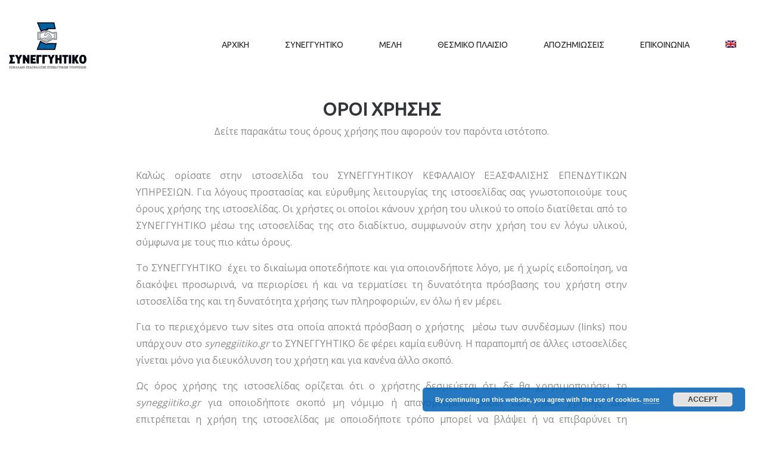

--- FILE ---
content_type: text/html; charset=UTF-8
request_url: https://www.syneggiitiko.gr/oroi-xrisis/
body_size: 17084
content:
<!DOCTYPE html>
<html lang="el">
<head>
    <meta charset="UTF-8"/>
    <meta name="viewport" content="width=device-width, initial-scale=1.0, maximum-scale=1.0, user-scalable=no" />
    <!--[if IE]>
    <meta http-equiv="X-UA-Compatible" content="IE=edge,chrome=1"/>
    <![endif]-->
    <link rel="profile" href="https://gmpg.org/xfn/11">
    <link rel="pingback" href="https://www.syneggiitiko.gr/xmlrpc.php">
    <meta name='robots' content='index, follow, max-image-preview:large, max-snippet:-1, max-video-preview:-1' />
<link rel="alternate" hreflang="el" href="https://www.syneggiitiko.gr/oroi-xrisis/" />
<link rel="alternate" hreflang="en-us" href="https://www.syneggiitiko.gr/en/terms-and-conditions/" />

	<!-- This site is optimized with the Yoast SEO plugin v26.2 - https://yoast.com/wordpress/plugins/seo/ -->
	<title>ΟΡΟΙ ΧΡΗΣΗΣ &#8211; ΣΥΝΕΓΓΥΗΤΙΚΟ</title>
	<link rel="canonical" href="https://www.syneggiitiko.gr/oroi-xrisis/" />
	<meta property="og:locale" content="el_GR" />
	<meta property="og:type" content="article" />
	<meta property="og:title" content="ΟΡΟΙ ΧΡΗΣΗΣ &#8211; ΣΥΝΕΓΓΥΗΤΙΚΟ" />
	<meta property="og:url" content="https://www.syneggiitiko.gr/oroi-xrisis/" />
	<meta property="og:site_name" content="ΣΥΝΕΓΓΥΗΤΙΚΟ" />
	<meta name="twitter:card" content="summary_large_image" />
	<meta name="twitter:label1" content="Εκτιμώμενος χρόνος ανάγνωσης" />
	<meta name="twitter:data1" content="1 λεπτό" />
	<script type="application/ld+json" class="yoast-schema-graph">{"@context":"https://schema.org","@graph":[{"@type":"WebPage","@id":"https://www.syneggiitiko.gr/oroi-xrisis/","url":"https://www.syneggiitiko.gr/oroi-xrisis/","name":"ΟΡΟΙ ΧΡΗΣΗΣ &#8211; ΣΥΝΕΓΓΥΗΤΙΚΟ","isPartOf":{"@id":"https://www.syneggiitiko.gr/#website"},"datePublished":"2018-03-26T07:46:55+00:00","breadcrumb":{"@id":"https://www.syneggiitiko.gr/oroi-xrisis/#breadcrumb"},"inLanguage":"el","potentialAction":[{"@type":"ReadAction","target":["https://www.syneggiitiko.gr/oroi-xrisis/"]}]},{"@type":"BreadcrumbList","@id":"https://www.syneggiitiko.gr/oroi-xrisis/#breadcrumb","itemListElement":[{"@type":"ListItem","position":1,"name":"Home","item":"https://www.syneggiitiko.gr/"},{"@type":"ListItem","position":2,"name":"ΟΡΟΙ ΧΡΗΣΗΣ"}]},{"@type":"WebSite","@id":"https://www.syneggiitiko.gr/#website","url":"https://www.syneggiitiko.gr/","name":"ΣΥΝΕΓΓΥΗΤΙΚΟ","description":"Κεφάλαιο εξασφάλισης επενδυτικών υπηρεσιών.","potentialAction":[{"@type":"SearchAction","target":{"@type":"EntryPoint","urlTemplate":"https://www.syneggiitiko.gr/?s={search_term_string}"},"query-input":{"@type":"PropertyValueSpecification","valueRequired":true,"valueName":"search_term_string"}}],"inLanguage":"el"}]}</script>
	<!-- / Yoast SEO plugin. -->


<link rel='dns-prefetch' href='//fonts.googleapis.com' />
<link rel="alternate" type="application/rss+xml" title="Ροή RSS &raquo; ΣΥΝΕΓΓΥΗΤΙΚΟ" href="https://www.syneggiitiko.gr/feed/" />
<link rel="alternate" type="application/rss+xml" title="Ροή Σχολίων &raquo; ΣΥΝΕΓΓΥΗΤΙΚΟ" href="https://www.syneggiitiko.gr/comments/feed/" />
<link rel="alternate" title="oEmbed (JSON)" type="application/json+oembed" href="https://www.syneggiitiko.gr/wp-json/oembed/1.0/embed?url=https%3A%2F%2Fwww.syneggiitiko.gr%2Foroi-xrisis%2F" />
<link rel="alternate" title="oEmbed (XML)" type="text/xml+oembed" href="https://www.syneggiitiko.gr/wp-json/oembed/1.0/embed?url=https%3A%2F%2Fwww.syneggiitiko.gr%2Foroi-xrisis%2F&#038;format=xml" />
<style id='wp-img-auto-sizes-contain-inline-css' type='text/css'>
img:is([sizes=auto i],[sizes^="auto," i]){contain-intrinsic-size:3000px 1500px}
/*# sourceURL=wp-img-auto-sizes-contain-inline-css */
</style>
<link rel='stylesheet' id='sbi_styles-css' href='https://www.syneggiitiko.gr/wp-content/plugins/instagram-feed/css/sbi-styles.min.css?ver=6.9.1' type='text/css' media='all' />
<style id='wp-emoji-styles-inline-css' type='text/css'>

	img.wp-smiley, img.emoji {
		display: inline !important;
		border: none !important;
		box-shadow: none !important;
		height: 1em !important;
		width: 1em !important;
		margin: 0 0.07em !important;
		vertical-align: -0.1em !important;
		background: none !important;
		padding: 0 !important;
	}
/*# sourceURL=wp-emoji-styles-inline-css */
</style>
<link rel='stylesheet' id='wp-block-library-css' href='https://www.syneggiitiko.gr/wp-includes/css/dist/block-library/style.min.css?ver=6.9' type='text/css' media='all' />
<style id='global-styles-inline-css' type='text/css'>
:root{--wp--preset--aspect-ratio--square: 1;--wp--preset--aspect-ratio--4-3: 4/3;--wp--preset--aspect-ratio--3-4: 3/4;--wp--preset--aspect-ratio--3-2: 3/2;--wp--preset--aspect-ratio--2-3: 2/3;--wp--preset--aspect-ratio--16-9: 16/9;--wp--preset--aspect-ratio--9-16: 9/16;--wp--preset--color--black: #000000;--wp--preset--color--cyan-bluish-gray: #abb8c3;--wp--preset--color--white: #ffffff;--wp--preset--color--pale-pink: #f78da7;--wp--preset--color--vivid-red: #cf2e2e;--wp--preset--color--luminous-vivid-orange: #ff6900;--wp--preset--color--luminous-vivid-amber: #fcb900;--wp--preset--color--light-green-cyan: #7bdcb5;--wp--preset--color--vivid-green-cyan: #00d084;--wp--preset--color--pale-cyan-blue: #8ed1fc;--wp--preset--color--vivid-cyan-blue: #0693e3;--wp--preset--color--vivid-purple: #9b51e0;--wp--preset--gradient--vivid-cyan-blue-to-vivid-purple: linear-gradient(135deg,rgb(6,147,227) 0%,rgb(155,81,224) 100%);--wp--preset--gradient--light-green-cyan-to-vivid-green-cyan: linear-gradient(135deg,rgb(122,220,180) 0%,rgb(0,208,130) 100%);--wp--preset--gradient--luminous-vivid-amber-to-luminous-vivid-orange: linear-gradient(135deg,rgb(252,185,0) 0%,rgb(255,105,0) 100%);--wp--preset--gradient--luminous-vivid-orange-to-vivid-red: linear-gradient(135deg,rgb(255,105,0) 0%,rgb(207,46,46) 100%);--wp--preset--gradient--very-light-gray-to-cyan-bluish-gray: linear-gradient(135deg,rgb(238,238,238) 0%,rgb(169,184,195) 100%);--wp--preset--gradient--cool-to-warm-spectrum: linear-gradient(135deg,rgb(74,234,220) 0%,rgb(151,120,209) 20%,rgb(207,42,186) 40%,rgb(238,44,130) 60%,rgb(251,105,98) 80%,rgb(254,248,76) 100%);--wp--preset--gradient--blush-light-purple: linear-gradient(135deg,rgb(255,206,236) 0%,rgb(152,150,240) 100%);--wp--preset--gradient--blush-bordeaux: linear-gradient(135deg,rgb(254,205,165) 0%,rgb(254,45,45) 50%,rgb(107,0,62) 100%);--wp--preset--gradient--luminous-dusk: linear-gradient(135deg,rgb(255,203,112) 0%,rgb(199,81,192) 50%,rgb(65,88,208) 100%);--wp--preset--gradient--pale-ocean: linear-gradient(135deg,rgb(255,245,203) 0%,rgb(182,227,212) 50%,rgb(51,167,181) 100%);--wp--preset--gradient--electric-grass: linear-gradient(135deg,rgb(202,248,128) 0%,rgb(113,206,126) 100%);--wp--preset--gradient--midnight: linear-gradient(135deg,rgb(2,3,129) 0%,rgb(40,116,252) 100%);--wp--preset--font-size--small: 13px;--wp--preset--font-size--medium: 20px;--wp--preset--font-size--large: 36px;--wp--preset--font-size--x-large: 42px;--wp--preset--spacing--20: 0.44rem;--wp--preset--spacing--30: 0.67rem;--wp--preset--spacing--40: 1rem;--wp--preset--spacing--50: 1.5rem;--wp--preset--spacing--60: 2.25rem;--wp--preset--spacing--70: 3.38rem;--wp--preset--spacing--80: 5.06rem;--wp--preset--shadow--natural: 6px 6px 9px rgba(0, 0, 0, 0.2);--wp--preset--shadow--deep: 12px 12px 50px rgba(0, 0, 0, 0.4);--wp--preset--shadow--sharp: 6px 6px 0px rgba(0, 0, 0, 0.2);--wp--preset--shadow--outlined: 6px 6px 0px -3px rgb(255, 255, 255), 6px 6px rgb(0, 0, 0);--wp--preset--shadow--crisp: 6px 6px 0px rgb(0, 0, 0);}:where(.is-layout-flex){gap: 0.5em;}:where(.is-layout-grid){gap: 0.5em;}body .is-layout-flex{display: flex;}.is-layout-flex{flex-wrap: wrap;align-items: center;}.is-layout-flex > :is(*, div){margin: 0;}body .is-layout-grid{display: grid;}.is-layout-grid > :is(*, div){margin: 0;}:where(.wp-block-columns.is-layout-flex){gap: 2em;}:where(.wp-block-columns.is-layout-grid){gap: 2em;}:where(.wp-block-post-template.is-layout-flex){gap: 1.25em;}:where(.wp-block-post-template.is-layout-grid){gap: 1.25em;}.has-black-color{color: var(--wp--preset--color--black) !important;}.has-cyan-bluish-gray-color{color: var(--wp--preset--color--cyan-bluish-gray) !important;}.has-white-color{color: var(--wp--preset--color--white) !important;}.has-pale-pink-color{color: var(--wp--preset--color--pale-pink) !important;}.has-vivid-red-color{color: var(--wp--preset--color--vivid-red) !important;}.has-luminous-vivid-orange-color{color: var(--wp--preset--color--luminous-vivid-orange) !important;}.has-luminous-vivid-amber-color{color: var(--wp--preset--color--luminous-vivid-amber) !important;}.has-light-green-cyan-color{color: var(--wp--preset--color--light-green-cyan) !important;}.has-vivid-green-cyan-color{color: var(--wp--preset--color--vivid-green-cyan) !important;}.has-pale-cyan-blue-color{color: var(--wp--preset--color--pale-cyan-blue) !important;}.has-vivid-cyan-blue-color{color: var(--wp--preset--color--vivid-cyan-blue) !important;}.has-vivid-purple-color{color: var(--wp--preset--color--vivid-purple) !important;}.has-black-background-color{background-color: var(--wp--preset--color--black) !important;}.has-cyan-bluish-gray-background-color{background-color: var(--wp--preset--color--cyan-bluish-gray) !important;}.has-white-background-color{background-color: var(--wp--preset--color--white) !important;}.has-pale-pink-background-color{background-color: var(--wp--preset--color--pale-pink) !important;}.has-vivid-red-background-color{background-color: var(--wp--preset--color--vivid-red) !important;}.has-luminous-vivid-orange-background-color{background-color: var(--wp--preset--color--luminous-vivid-orange) !important;}.has-luminous-vivid-amber-background-color{background-color: var(--wp--preset--color--luminous-vivid-amber) !important;}.has-light-green-cyan-background-color{background-color: var(--wp--preset--color--light-green-cyan) !important;}.has-vivid-green-cyan-background-color{background-color: var(--wp--preset--color--vivid-green-cyan) !important;}.has-pale-cyan-blue-background-color{background-color: var(--wp--preset--color--pale-cyan-blue) !important;}.has-vivid-cyan-blue-background-color{background-color: var(--wp--preset--color--vivid-cyan-blue) !important;}.has-vivid-purple-background-color{background-color: var(--wp--preset--color--vivid-purple) !important;}.has-black-border-color{border-color: var(--wp--preset--color--black) !important;}.has-cyan-bluish-gray-border-color{border-color: var(--wp--preset--color--cyan-bluish-gray) !important;}.has-white-border-color{border-color: var(--wp--preset--color--white) !important;}.has-pale-pink-border-color{border-color: var(--wp--preset--color--pale-pink) !important;}.has-vivid-red-border-color{border-color: var(--wp--preset--color--vivid-red) !important;}.has-luminous-vivid-orange-border-color{border-color: var(--wp--preset--color--luminous-vivid-orange) !important;}.has-luminous-vivid-amber-border-color{border-color: var(--wp--preset--color--luminous-vivid-amber) !important;}.has-light-green-cyan-border-color{border-color: var(--wp--preset--color--light-green-cyan) !important;}.has-vivid-green-cyan-border-color{border-color: var(--wp--preset--color--vivid-green-cyan) !important;}.has-pale-cyan-blue-border-color{border-color: var(--wp--preset--color--pale-cyan-blue) !important;}.has-vivid-cyan-blue-border-color{border-color: var(--wp--preset--color--vivid-cyan-blue) !important;}.has-vivid-purple-border-color{border-color: var(--wp--preset--color--vivid-purple) !important;}.has-vivid-cyan-blue-to-vivid-purple-gradient-background{background: var(--wp--preset--gradient--vivid-cyan-blue-to-vivid-purple) !important;}.has-light-green-cyan-to-vivid-green-cyan-gradient-background{background: var(--wp--preset--gradient--light-green-cyan-to-vivid-green-cyan) !important;}.has-luminous-vivid-amber-to-luminous-vivid-orange-gradient-background{background: var(--wp--preset--gradient--luminous-vivid-amber-to-luminous-vivid-orange) !important;}.has-luminous-vivid-orange-to-vivid-red-gradient-background{background: var(--wp--preset--gradient--luminous-vivid-orange-to-vivid-red) !important;}.has-very-light-gray-to-cyan-bluish-gray-gradient-background{background: var(--wp--preset--gradient--very-light-gray-to-cyan-bluish-gray) !important;}.has-cool-to-warm-spectrum-gradient-background{background: var(--wp--preset--gradient--cool-to-warm-spectrum) !important;}.has-blush-light-purple-gradient-background{background: var(--wp--preset--gradient--blush-light-purple) !important;}.has-blush-bordeaux-gradient-background{background: var(--wp--preset--gradient--blush-bordeaux) !important;}.has-luminous-dusk-gradient-background{background: var(--wp--preset--gradient--luminous-dusk) !important;}.has-pale-ocean-gradient-background{background: var(--wp--preset--gradient--pale-ocean) !important;}.has-electric-grass-gradient-background{background: var(--wp--preset--gradient--electric-grass) !important;}.has-midnight-gradient-background{background: var(--wp--preset--gradient--midnight) !important;}.has-small-font-size{font-size: var(--wp--preset--font-size--small) !important;}.has-medium-font-size{font-size: var(--wp--preset--font-size--medium) !important;}.has-large-font-size{font-size: var(--wp--preset--font-size--large) !important;}.has-x-large-font-size{font-size: var(--wp--preset--font-size--x-large) !important;}
/*# sourceURL=global-styles-inline-css */
</style>

<style id='classic-theme-styles-inline-css' type='text/css'>
/*! This file is auto-generated */
.wp-block-button__link{color:#fff;background-color:#32373c;border-radius:9999px;box-shadow:none;text-decoration:none;padding:calc(.667em + 2px) calc(1.333em + 2px);font-size:1.125em}.wp-block-file__button{background:#32373c;color:#fff;text-decoration:none}
/*# sourceURL=/wp-includes/css/classic-themes.min.css */
</style>
<link rel='stylesheet' id='wp-components-css' href='https://www.syneggiitiko.gr/wp-includes/css/dist/components/style.min.css?ver=6.9' type='text/css' media='all' />
<link rel='stylesheet' id='wp-preferences-css' href='https://www.syneggiitiko.gr/wp-includes/css/dist/preferences/style.min.css?ver=6.9' type='text/css' media='all' />
<link rel='stylesheet' id='wp-block-editor-css' href='https://www.syneggiitiko.gr/wp-includes/css/dist/block-editor/style.min.css?ver=6.9' type='text/css' media='all' />
<link rel='stylesheet' id='popup-maker-block-library-style-css' href='https://www.syneggiitiko.gr/wp-content/plugins/popup-maker/dist/packages/block-library-style.css?ver=dbea705cfafe089d65f1' type='text/css' media='all' />
<link rel='stylesheet' id='wpml-menu-item-0-css' href='https://www.syneggiitiko.gr/wp-content/plugins/sitepress-multilingual-cms/templates/language-switchers/menu-item/style.css?ver=1' type='text/css' media='all' />
<link rel='stylesheet' id='js_composer_front-css' href='https://www.syneggiitiko.gr/wp-content/plugins/js_composer/assets/css/js_composer.min.css?ver=6.4.1' type='text/css' media='all' />
<link rel='stylesheet' id='optima-theme-css' href='https://www.syneggiitiko.gr/wp-content/themes/optima/style.css?ver=6.9' type='text/css' media='all' />
<style id='optima-theme-inline-css' type='text/css'>
.site-loading .la-image-loading {opacity: 1;visibility: visible}.la-image-loading.spinner-custom .content {width: 100px;margin-top: -50px;height: 100px;margin-left: -50px;text-align: center}.la-image-loading.spinner-custom .content img {width: auto;margin: 0 auto}.site-loading #page.site {opacity: 0;transition: all .3s ease-in-out}#page.site {opacity: 1}.la-image-loading {opacity: 0;position: fixed;z-index: 999999;left: 0;top: 0;right: 0;bottom: 0;background: #fff;overflow: hidden;transition: all .3s ease-in-out;-webkit-transition: all .3s ease-in-out;visibility: hidden}.la-image-loading .content {position: absolute;width: 50px;height: 50px;top: 50%;left: 50%;margin-left: -25px;margin-top: -25px}.section-page-header{color: #b5b7c4;background-repeat: repeat;background-position: left top}.section-page-header .page-title{color: #252634}.section-page-header a{color: #b5b7c4}.section-page-header a:hover{color: #252634}.section-page-header .page-header-inner{padding-top: 25px;padding-bottom: 25px}@media(min-width: 768px){.section-page-header .page-header-inner{padding-top: 25px;padding-bottom: 25px}}@media(min-width: 992px){.section-page-header .page-header-inner{padding-top: 25px;padding-bottom: 25px}}.site-main {padding-top:0px;padding-bottom:0px}body.optima-body{font-size: 16px;background-repeat: repeat;background-position: left top}#masthead_aside,.site-header .site-header-inner{background-repeat: repeat;background-position: left top;background-color: #fff}.enable-header-transparency .site-header:not(.is-sticky) .site-header-inner{background-repeat: repeat;background-position: left top;background-color: rgba(0,0,0,0)}.site-footer{background-repeat: repeat;background-position: left top;background-color: #474747}.entry-thumbnail.format-quote .format-quote-content, .entry-thumbnail.format-link .format-content, .item--category, .la-blockquote.style-1, .la-blockquote.style-2, .testimonial-loop.loop-style-2 .item--excerpt, .testimonial-loop.loop-style-3 .item--excerpt, .testimonial-loop.loop-style-3 .testimonial-item .item--role,.testimonial-3-nav .item--role, .portfolios-grid.loop-style-4 .entry-title,.pf-masonry.pf-s-4 .entry-title, .vc_cta3-container .la-cta-01.vc_cta3 h4, .catalog-grid-2 .product-category .cat-information .cat-des, .highlight-font-family {font-family: "Open Sans"}.mega-menu .mm-popup-wide .inner > ul.sub-menu > li > a, .entry-thumbnail.format-quote .quote-author, .commentlist .comment-meta .comment-author, .portfolio-single-page .entry-tax-list, .la-blockquote.style-2 footer cite, .la-vc-btn.la-outline-btn .vc_btn3, .la-vc-btn.la-outline-btn2 .vc_btn3, .la-btn, .btn-view-all-works.vc_btn3-container.la-vc-btn .vc_btn3, .la-bigger-btn .la-btn,.la-bigger-btn .vc_btn3, .custom-heading-with-dots .la-headings .subheading-tag, .hover-heading-box-home-1.wpb_column .la-headings .subheading-tag a, .hover-heading-box.wpb_column .la-headings .subheading-tag a, .team-member-loop.loop-style-1 .item--role,.team-member-loop.loop-style-1 .item--title, .testimonial-loop .item--title, .testimonial-loop.loop-style-2 .item--role, .testimonial-loop.loop-style-6 .item--title,.testimonial-loop.loop-style-6 .item--role, .testimonial-loop.loop-style-7 .item--title,.testimonial-loop.loop-style-7 .item--role, .testimonial-loop.loop-style-8 .item--title,.testimonial-loop.loop-style-8 .item--role, .showposts-loop .link-readmore, .portfolios-grid.loop-style-2 .entry-tax-list,.pf-masonry.pf-s-2 .entry-tax-list, .portfolios-list .entry-tax-list, .portfolios-list .link-discover, .vc_progress_bar .vc_general.vc_single_bar .vc_label, .la-stats-counter.about-counter .icon-value, .la-pricing-table-wrap.style-4 .la-pricing-table .pricing-heading, .la-pricing-table-wrap.style-4 .la-pricing-table .price-box .price-value, .la-pricing-table-wrap.style-4 .la-pricing-table .pricing-action a, .heading-font-family {font-family: "Ubuntu"}body {font-family: "Open Sans";color: #8a8a8a}a:focus, a:hover {color: #005e9d}input, select, textarea {border-color: rgba(169,174,189,0.30)}input:focus, select:focus, textarea:focus {border-color: #232324}.button,button,html input[type="button"],input[type="reset"],input[type="submit"],.btn {background-color: #fff;color: #232324;border-color: #232324}.button:hover,button:hover,html input[type="button"]:hover,input[type="reset"]:hover,input[type="submit"]:hover,.btn:hover {background-color: #232324;color: #fff}.button.btn-secondary,button.btn-secondary,html input[type="button"].btn-secondary,input[type="reset"].btn-secondary,input[type="submit"].btn-secondary,.btn.btn-secondary {background-color: #232324;border-color: #232324;color: #fff}.button.btn-secondary:hover,button.btn-secondary:hover,html input[type="button"].btn-secondary:hover,input[type="reset"].btn-secondary:hover,input[type="submit"].btn-secondary:hover,.btn.btn-secondary:hover {background-color: #005e9d;border-color: #005e9d;color: #fff}.button.btn-primary,button.btn-primary,html input[type="button"].btn-primary,input[type="reset"].btn-primary,input[type="submit"].btn-primary,.btn.btn-primary {background-color: #005e9d;border-color: #005e9d;color: #fff}.button.btn-primary:hover,button.btn-primary:hover,html input[type="button"].btn-primary:hover,input[type="reset"].btn-primary:hover,input[type="submit"].btn-primary:hover,.btn.btn-primary:hover {background-color: #232324;border-color: #232324;color: #fff}.button.alt {background-color: #232324;border-color: #232324;color: #fff}.button.alt:hover {background-color: #005e9d;border-color: #005e9d;color: #fff}h1, .h1, h2, .h2, h3, .h3, h4, .h4, h5, .h5, h6, .h6, .title-xlarge {font-family: "Ubuntu";color: #343538}table th {color: #343538}.star-rating {color: #005e9d}.star-rating span {color: #005e9d}.la-global-message .close-message:hover i,#lastudio-reveal .close-button:hover i {color: #005e9d}.la-pagination ul .page-numbers {color: #232324;border-color: rgba(169,174,189,0.30)}.la-pagination ul .page-numbers.current {background-color: #232324;color: #fff;border-color: #232324}.la-pagination ul .page-numbers:hover {border-color: #232324}.share-links a {border-color: rgba(169,174,189,0.30)}.search-form .search-button:hover {color: #005e9d}.slick-slider button.slick-arrow:hover {color: #005e9d}.slick-slider .slick-dots li:hover button,.slick-slider .slick-dots .slick-active button {background-color: #005e9d}.vertical-style ul li:hover a, .vertical-style ul li.active a {color: #005e9d}.filter-style-1 ul li:hover a, .filter-style-1 ul li.active a,.filter-style-default ul li:hover a,.filter-style-default ul li.active a {color: #232324;border-bottom-color: #005e9d}.filter-style-2 ul li a {color: #232324}.filter-style-2 ul li:hover a, .filter-style-2 ul li.active a {color: #005e9d}.select2-dropdown-open.select2-drop-above .select2-choice,.select2-dropdown-open.select2-drop-above .select2-choices,.select2-drop.select2-drop-active,.select2-container .select2-choice,.select2-search,.select2-input,.input-text {border-color: rgba(169,174,189,0.30)}.stars [class*="star-"]:hover, .stars [class*="star-"].active {color: #005e9d}.woocommerce-info {border-top-color: green}.woocommerce-info:before {color: green}.woocommerce-error {border-top-color: #2635c4}.woocommerce-error:before {color: #2635c4}.onsale,.onsale-badge {background: #005e9d}.wc-toolbar .wc-view-toggle .active {color: #005e9d}.wc-toolbar .wc-ordering {border-color: rgba(169,174,189,0.30)}.wc-toolbar .wc-view-count ul {color: #005e9d}.wc-toolbar .wc-view-count li.active {color: #005e9d}.wc-ordering ul {border-color: rgba(169,174,189,0.30)}.wc-ordering ul li:hover a, .wc-ordering ul li.active a {background-color: #005e9d}a.rsswidget {color: #343538}.product_list_widget del {color: #8a8a8a}.widget_shopping_cart_content .total {border-top-color: rgba(169,174,189,0.30)}.widget_price_filter .price_slider_amount .button:hover {background-color: #005e9d;border-color: #005e9d}.widget_price_filter .ui-slider .ui-slider-range {background-color: #232324}.widget_layered_nav_filters ul li {border-bottom-color: rgba(169,174,189,0.30)}.widget_layered_nav_filters ul li .amount {color: #005e9d}.calendar_wrap caption {border-color: rgba(169,174,189,0.30)}.widget-border.widget {border-color: rgba(169,174,189,0.30)}.top-area {background-color: rgba(0,0,0,0);color: rgba(255,255,255,0.2)}.header-toggle-cart .header_shopping_cart .buttons .wc-forward:not(.checkout) {color: #232324}.header-toggle-cart .header_shopping_cart .buttons .wc-forward:not(.checkout):hover {color: #005e9d}.header-toggle-cart .header_shopping_cart .buttons .checkout {background: #232324}.header-toggle-cart .header_shopping_cart .buttons .checkout:hover {background-color: #005e9d}.header-v8 .site-header .header-toggle-menu a.btn-aside-toggle {background-color: #232324}.header-v8 .site-header .header-toggle-menu a.btn-aside-toggle:hover {color: #fff !important;background-color: #005e9d !important}#header_aside .btn-aside-toggle:hover {background: #005e9d}.header-v9 #masthead_aside .header-aside-nav .mega-menu > li {border-bottom-color: rgba(169,174,189,0.30)}.mega-menu .tip.hot,.menu .tip.hot {background-color: #005e9d}.mega-menu .tip.hot .tip-arrow:before,.menu .tip.hot .tip-arrow:before {color: #005e9d}.mega-menu .popup li > a {color: #8a8a8a;background-color: rgba(0,0,0,0)}.mega-menu .popup li:hover > a {color: #232324;background-color: rgba(0,0,0,0)}.mega-menu .popup li.active > a {color: #232324;background-color: rgba(0,0,0,0)}.mega-menu .popup > .inner,.mega-menu .mm-popup-wide .inner > ul.sub-menu > li li ul.sub-menu,.mega-menu .mm-popup-narrow ul ul {background-color: #fff}.mega-menu .mm-popup-wide .inner > ul.sub-menu > li li li:hover > a,.mega-menu .mm-popup-narrow li.menu-item:hover > a {color: #232324;background-color: rgba(0,0,0,0)}.mega-menu .mm-popup-wide .inner > ul.sub-menu > li li li.active > a,.mega-menu .mm-popup-narrow li.menu-item.active > a {color: #232324;background-color: rgba(0,0,0,0)}.mega-menu .mm-popup-wide .inner > ul.sub-menu > li > a {color: #343538}.section-page-header {border-top-color: rgba(169,174,189,0.30);border-bottom-color: rgba(169,174,189,0.30)}.sidebar-inner .product-title,.mini_cart_item a:not(.remove) {color: #343538}.site-footer {color: #9395a0}.site-footer a {color: #9395a0}.site-footer a:hover {color: #fff}.site-footer .widget .widget-title {color: #fff}.footer-bottom {background-color: #000;color: #fff}.footer-bottom a {color: #fff}.footer-bottom a:hover {color: #fff}.site-header .header-toggle-search .header-search-form,#masthead_aside .header-toggle-search .header-search-form {background-color: #fff}.tags-list a:hover {color: #005e9d}.item--category {color: #005e9d}.item--category a:hover {color: #005e9d}.entry-meta a:hover {color: #005e9d}.btn-readmore {font-family: "Ubuntu";color: #343538}.btn-readmore i {color: #005e9d}.entry-meta-footer {border-color: rgba(169,174,189,0.30)}.entry-meta-footer .tags-list a {font-family: "Ubuntu"}.entry-meta-footer .tags-list i {color: #005e9d}.author-info {border-color: rgba(169,174,189,0.30)}.post-navigation .post-title {color: #343538}.la-related-posts.style-3 a:hover {color: #005e9d}.home-09-big-banner .subheading-tag span:after {border-bottom-color: #005e9d}.home-09-custom-heading:after {border-bottom-color: #005e9d}.la-banner-box.home-09-banner-type-2 .banner--link-overlay:after {background-color: #232324}.la-banner-box.home-09-banner-type-2 .banner--link-overlay:before {border-bottom-color: #005e9d}.ribbon-callnow {background: #005e9d}.ribbon-callnow:after {border-top-color: #005e9d;border-bottom-color: #005e9d}.ribbon-callnow .callnow-label {font-family: "Open Sans"}.commentlist .comment-meta .comment-author {color: #232324}.commentlist .comment-meta .comment-reply-link {float: right;color: #232324}.commentlist .comment-meta .comment-reply-link:hover {color: #005e9d}.commentlist .comment .comment-text {border-color: rgba(169,174,189,0.30)}.wc-tab-content .commentlist .meta strong {color: #343538}.comment_container + .comment-respond .comment-reply-title a {font-family: "Open Sans"}.portfolio-single-page .entry-tax-list {color: #343538}.portfolio-single-page .portfolio-meta-data .meta-item [class*="optima-icon"] {color: #343538}.portfolio-single-page.style-3 .portfolio-meta-datawrap .portfolio-meta-data .meta-item {border-color: rgba(169,174,189,0.30)}.portfolio-single-page.style-3 .portfolio-meta-datawrap .portfolio-meta-data .meta-info > span {color: #343538}.portfolio-single-page.style-4 .portfolio-social-links label {color: #343538}.la-blockquote.style-1 {border-color: rgba(169,174,189,0.30);color: #232324}.la-blockquote.style-1:before {background: #005e9d}.la-blockquote.style-2 {color: #232324}.vc_btn3-style-gradient-custom.vc_btn3.vc_btn3-size-md {font-family: "Ubuntu"}.la-btn.la-btn-style-flat.la-btn-color-white {color: #232324;background-color: #fff}.la-btn.la-btn-style-flat.la-btn-color-white:hover {color: #fff;background-color: #005e9d}.la-btn.la-btn-style-flat.la-btn-color-primary {color: #fff;background-color: #005e9d}.la-btn.la-btn-style-flat.la-btn-color-primary:hover {color: #fff;background-color: #232324}.la-btn.la-btn-style-flat.la-btn-color-black {color: #fff;background-color: #232324}.la-btn.la-btn-style-flat.la-btn-color-black:hover {color: #fff;background-color: #005e9d}.la-btn.la-btn-style-flat.la-btn-color-gray {color: #fff;background-color: #9d9d9d;border-color: #9d9d9d}.la-btn.la-btn-style-flat.la-btn-color-gray:hover {color: #fff;background-color: #005e9d;border-color: #005e9d}.la-btn.la-btn-style-outline.la-btn-color-primary {color: #005e9d}.la-btn.la-btn-style-outline.la-btn-color-white {color: #fff;border-color: #fff;background-color: transparent}.la-btn.la-btn-style-outline.la-btn-color-black {color: #232324}.la-btn.la-btn-style-outline.la-btn-color-black:hover {border-color: #232324;background-color: #232324;color: #fff}.la-btn.la-btn-style-outline.la-btn-color-gray {color: #232324;background-color: transparent;border-color: #9d9d9d}.la-btn.la-btn-style-outline.la-btn-color-gray:hover {color: #fff;background-color: #005e9d;border-color: #005e9d}.la-btn.la-btn-style-outline:hover {color: #fff;border-color: #005e9d;background-color: #005e9d}.social-media-link.style-round a:hover, .social-media-link.style-square a:hover, .social-media-link.style-circle a:hover {background-color: #005e9d}.social-media-link.style-outline a {border-color: rgba(169,174,189,0.30)}.social-media-link.style-outline a:hover {background-color: #005e9d;border-color: #005e9d;color: #fff}body .vc_toggle.vc_toggle_default {border-color: rgba(169,174,189,0.30)}body .vc_toggle.vc_toggle_default.vc_toggle_active .vc_toggle_title h4 {color: #005e9d}.la-headings .la-line {border-color: #005e9d}.icon-heading.heading-with-line:after {border-top-color: #005e9d}.custom-heading-with-dots .la-headings:before {background-color: #005e9d}.hover-heading-box-home-1.wpb_column:hover:before {background-color: #005e9d}.hover-heading-box.wpb_column:hover:before {background-color: #005e9d}.team-member-loop.loop-style-1 .item--role,.team-member-loop.loop-style-1 .item--title {color: #232324}.team-member-loop.loop-style-4 .item--title {color: #005e9d}.team-member-loop.loop-style-5 .item--title {color: #005e9d}.team-member-loop.loop-style-5 .item--role {color: #232324}.team-member-loop.loop-style-6 .entry-excerpt {border-top-color: rgba(169,174,189,0.30)}.team-member-loop.loop-style-7 .item--info {background-color: #005e9d}.team-member-loop.loop-style-7 .item--info .item--title {color: #232324}.team-member-loop.loop-style-7 .item--info .item--role {color: #232324}.team-member-loop.loop-style-7 .member-social {color: #232324}.team-member-loop.loop-style-9 .loop-item:hover .item--image img,.team-member-loop.loop-style-9 .loop-item.slick-current .item--image img {border-color: #005e9d}.team-member-loop.loop-style-10 .item--info {color: #343538}.la-team-member .member-info-09 .item--role,.la-team-member .member-info-09 .item--title {color: #343538;font-family: "Ubuntu"}.la-team-member .member-info-09 .vc_progress_bar .vc_general.vc_single_bar .vc_bar {background-color: #005e9d}.banner-type-hover_effect .banner--link-overlay:after {background: #005e9d}.column-banner-spa2.vc_column_container > .vc_column-inner > .wpb_wrapper {border-color: rgba(169,174,189,0.30)}.column-banner-spa2.vc_column_container > .vc_column-inner > .wpb_wrapper .la-headings .subheading-tag a {color: #232324}.wpb-js-composer .vc_tta[class*="tabs-la-"] .vc_tta-tabs-list li.vc_active {color: #005e9d}.wpb-js-composer .vc_tta.tabs-la-2 .vc_tta-tabs-list li:hover > a, .wpb-js-composer .vc_tta.tabs-la-2 .vc_tta-tabs-list li.vc_active > a {background-color: #005e9d;color: #fff}.wpb-js-composer .vc_tta.tabs-la-3 .vc_tta-tabs-list li a {color: #005e9d}.wpb-js-composer .vc_tta.tabs-la-3 .vc_tta-tabs-list li:hover a, .wpb-js-composer .vc_tta.tabs-la-3 .vc_tta-tabs-list li.vc_active a {border-color: #005e9d;color: #232324}.wpb-js-composer .vc_tta-container .vc_tta[class*="tour-"] .vc_tta-tabs-list li:hover, .wpb-js-composer .vc_tta-container .vc_tta[class*="tour-"] .vc_tta-tabs-list li.vc_active {background-color: #005e9d}.wpb-js-composer .vc_tta-container .vc_tta[class*="tour-"].tour-la-business .vc_tta-panel.vc_active .vc_tta-panel-title {background-color: #005e9d}.testimonial-loop .item--title {color: #343538}.testimonial-loop.loop-style-1 .item--excerpt {color: #232324}.testimonial-loop.loop-style-2 .item--excerpt:before {border-color-top: #005e9d}.testimonial-loop.loop-style-3 .item--excerpt {color: #232324}.testimonial-loop.loop-style-3 .item--excerpt:before {color: #005e9d}.testimonial-loop.loop-style-4 .item--excerpt {color: #232324}.testimonial-loop.loop-style-5 .item-inner {border-color: rgba(169,174,189,0.30)}.testimonial-loop.loop-style-5 .item--excerpt {color: #232324}.testimonial-loop.loop-style-6 .item--excerpt:before {color: #005e9d}.testimonial-loop.loop-style-7 .item--excerpt {color: #343538}.testimonial-loop.loop-style-7 .item--title,.testimonial-loop.loop-style-7 .item--role {color: #005e9d}.testimonial-loop.loop-style-10 .item--excerpt {color: #232324}.testimonial-loop.loop-style-11 .item--info:before {color: #005e9d}.testimonial-loop.loop-style-11 .item--title-role:before {border-top-color: #005e9d}.testimonial-loop.loop-style-3 .testimonial-item .item--role,.testimonial-3-nav .item--role {color: #232324}.la-sc-icon-boxes .box-icon-style-simple span {color: #005e9d}.la-sc-icon-boxes .box-icon-style-square span,.la-sc-icon-boxes .box-icon-style-circle span,.la-sc-icon-boxes .box-icon-style-round span {color: #fff;background-color: #005e9d}.hover-box-icon .la-sc-icon-boxes:hover {border-bottom-color: #005e9d}.hover-box-icon .la-sc-icon-boxes:hover a {color: #232324}.hover-box-icon .la-sc-icon-boxes:hover a:hover {color: #005e9d}.hover-box-icon2 .la-sc-icon-boxes:hover {border-bottom-color: #005e9d}.hover-box-icon2 .la-sc-icon-boxes:hover a {color: #232324}.hover-box-icon2 .la-sc-icon-boxes:hover a:hover {color: #005e9d}.la-custom-icon-box:hover .icon-box {background-color: #005e9d}.la-custom-icon-box .icon-box {color: #005e9d}.btn.btn-icon-readmore:hover {border-color: #005e9d}.iconbox-with-link-readmore .box-description a {font-family: "Ubuntu";color: #343538;border-top: rgba(169,174,189,0.30)}.showposts-loop .link-readmore {color: #232324}.showposts-loop .link-readmore:hover {color: #005e9d}.showposts-loop.blog-grid_1.lg-grid-1-items .item-inner {border-bottom-color: rgba(169,174,189,0.30)}.showposts-loop.blog-grid_4 .item-info {border-color: rgba(169,174,189,0.30)}.showposts-loop.blog-grid_4 .entry-meta-footer .m-sharing-box {color: #005e9d}.showposts-loop.blog-grid_4 .item-inner:hover .entry-meta-footer .m-sharing-box {color: #005e9d}.showposts-loop.blog-grid_4 .item-inner:hover .item-info {border-bottom-color: #005e9d}.showposts-loop.blog-special_1 .link-readmore {border-color: rgba(169,174,189,0.30)}.showposts-loop.blog-special_1 .link-readmore:hover {background: #005e9d;border-color: #005e9d;color: #fff}.showposts-list .loop-item + .loop-item {border-top-color: rgba(169,174,189,0.30)}.contact-form-style-default .wpcf7-form-control-wrap .wpcf7-form-control {color: #343538;font-family: "Ubuntu"}.contact-form-style-01 label {color: #005e9d}.contact-form-style-01 .wpcf7-form-control-wrap .wpcf7-textarea,.contact-form-style-01 .wpcf7-form-control-wrap .wpcf7-text {color: #232324}.contact-form-style-03 .wpcf7-form-control-wrap .wpcf7-select:focus,.contact-form-style-03 .wpcf7-form-control-wrap .wpcf7-text:focus,.contact-form-style-03 .wpcf7-form-control-wrap .wpcf7-textarea:focus {border-color: #005e9d}.contact-form-style-03 .wpcf7-submit:hover {color: #fff;background-color: #005e9d;border-color: #005e9d}.newsletter-form1 {background: #005e9d}.subscribe-style-01 .yikes-easy-mc-form .yikes-easy-mc-email {color: #005e9d}.subscribe-style-01 .yikes-easy-mc-form .yikes-easy-mc-email:focus {color: #232324}.subscribe-style-01 .yikes-easy-mc-form .yikes-easy-mc-submit-button {color: #232324}.subscribe-style-01 .yikes-easy-mc-form .yikes-easy-mc-submit-button:hover {color: #005e9d}.subscribe-style-02 .yikes-easy-mc-form .yikes-easy-mc-submit-button:hover {color: #005e9d}.portfolios-grid.loop-style-3 .entry-title a,.pf-masonry.pf-s-3 .entry-title a {background-color: #005e9d}.portfolios-grid.loop-style-4 .item-inner:hover .item--link-overlay:before,.pf-masonry.pf-s-4 .item-inner:hover .item--link-overlay:before {background: #005e9d}.portfolios-grid.loop-style-6 .item-inner:hover .item--link-overlay,.pf-masonry.pf-s-6 .item-inner:hover .item--link-overlay {border-bottom-color: #005e9d}.portfolios-list .entry-tax-list {color: #343538}.portfolios-list .link-discover {color: #232324;border-color: rgba(169,174,189,0.30)}.portfolios-list .link-discover:hover {color: #fff;border-color: #005e9d;background-color: #005e9d}.portfolios-list.loop-style-3 .item-inner:hover .item--info {background-color: #005e9d}.wpb-js-composer .vc_tta.vc_tta-accordion.vc_tta-style-la-1 .vc_tta-panel-title {border-bottom-color: rgba(169,174,189,0.30)}.wpb-js-composer .vc_tta.vc_tta-accordion.vc_tta-style-la-2 .vc_tta-panel.vc_active .vc_tta-panel-title {color: #005e9d}.wpb-js-composer .vc_tta.vc_tta-accordion.vc_tta-style-la-3 .vc_tta-panel {border-color: rgba(169,174,189,0.30)}.wpb-js-composer .vc_tta.vc_tta-accordion.vc_tta-style-la-3 .vc_tta-panel.vc_active {border-color: #005e9d}.la-pricing-table .wrap-icon .icon-inner {color: #005e9d}.la-pricing-table-wrap.style-1 .pricing-heading {color: #005e9d}.la-pricing-table-wrap.style-1 .package-featured li {border-top-color: rgba(169,174,189,0.30)}.la-pricing-table-wrap.style-1 .pricing-action a {color: #005e9d}.la-pricing-table-wrap.style-1 .pricing-action a:hover {background-color: #005e9d;border-color: #005e9d;color: #fff}.la-pricing-table-wrap.style-1.is_box_featured .pricing-action a {background-color: #005e9d;border-color: #005e9d;color: #fff}.la-pricing-table-wrap.style-2 .la-pricing-table {border-color: rgba(169,174,189,0.30)}.la-pricing-table-wrap.style-2 .la-pricing-table .pricing-heading {background-color: #005e9d}.la-pricing-table-wrap.style-2 .la-pricing-table .wrap-icon .icon-inner {color: #005e9d}.la-pricing-table-wrap.style-2 .la-pricing-table .pricing-action {background-color: #005e9d}.la-pricing-table-wrap.style-3 .la-pricing-table {border-top-color: rgba(169,174,189,0.30)}.la-pricing-table-wrap.style-3 .la-pricing-table .pricing-heading-wrap {background-color: #005e9d}.la-pricing-table-wrap.style-3 .la-pricing-table .pricing-heading-wrap:after {content: '';border-top-color: #005e9d}.la-pricing-table-wrap.style-4 .la-pricing-table .pricing-heading {color: #005e9d}.la-pricing-table-wrap.style-4 .la-pricing-table:hover .pricing-action a {background-color: #005e9d;border-color: #005e9d}.la-timeline-wrap.style-1 .timeline-line {border-left-color: rgba(169,174,189,0.30)}.la-timeline-wrap.style-1 .timeline-block .timeline-dot {background-color: #005e9d}.la-timeline-wrap.style-1 .timeline-block .timeline-subtitle {color: #005e9d}.la-timeline-wrap.style-2 .timeline-title:after {border-bottom-color: rgba(169,174,189,0.30)}.catalog-grid-1 .product-category .cat-img span {color: #232324}.catalog-grid-1 .product-category .cat-img span:before {color: #005e9d}.catalog-grid-1 .product-category:hover h3 {color: #005e9d}.catalog-grid-2 .product-category .cat-information > span {background-color: #005e9d;color: #232324}.product-item .button:hover {color: #005e9d}.product-item .button {color: #232324}.product-item .button:hover {color: #005e9d}.product-item .price {color: #232324}.products-grid.products-grid-default .product--thumbnail .product--action .wrap-addto a,.products-grid.products-grid-1 .product--thumbnail .product--action .wrap-addto a {color: #232324}.products-grid.products-grid-default .product--thumbnail .product--action .wrap-addto a:hover,.products-grid.products-grid-1 .product--thumbnail .product--action .wrap-addto a:hover {background-color: #005e9d}.products-grid.products-grid-default .product--thumbnail .product--action > a,.products-grid.products-grid-1 .product--thumbnail .product--action > a {background-color: #005e9d}.products-grid.products-grid-1 .item--image-holder {border-color: rgba(169,174,189,0.30)}.products-grid.products-grid-1 .product--thumbnail .product--action > a {color: #232324}.products-grid.products-grid-1 .price {color: #005e9d}.products-grid.products-grid-2 .product--thumbnail .product--action .wrap-addto a {color: #232324}.products-grid.products-grid-2 .product--thumbnail .product--action .wrap-addto a:hover {background-color: #005e9d}.products-grid.products-grid-2 .product--info .product--action > a {color: #232324}.products-grid.products-grid-2 .product--info .product--action > a:hover {background-color: #005e9d}.products-grid.products-grid-2 .item-inner:hover .product--info .product--action > a {background-color: #005e9d}.products-grid.products-grid-3 .item--image-holder .quickview:hover {color: #005e9d}.products-grid.products-grid-3 .product--thumbnail .product--action a {color: #232324}.products-grid.products-grid-3 .product--thumbnail .product--action a:hover {background-color: #005e9d}.products-list .product-item .product--info .product--action .wrap-addto a {border-color: rgba(169,174,189,0.30)}.products-list .product-item .product--info .product--action .wrap-addto a:before {color: #005e9d}.products-list .product-item .product--info .product--action .wrap-addto a:hover {background-color: #005e9d;color: #fff;border-color: #005e9d}.products-list .product-item .product--info .product--action > a {background-color: #232324}.products-list .product-item .product--info .product--action > a:hover {background-color: #005e9d}[class*="products-list-countdown"] .product-item .elm-countdown .countdown-section {color: #005e9d}[class*="products-list-countdown"] .product-item .elm-countdown .countdown-amount {color: #232324}.products-list-countdown-3 .product-item .price {color: #005e9d}.products-list-countdown-4 .product-item .price {color: #005e9d}.product--thumbnails .slick-current:before {border-bottom-color: #005e9d}.product--thumbnails .slick-arrow:hover {background: #005e9d}.product--summary .price {color: #232324;font-family: "Ubuntu"}.product--summary .product_meta {font-family: "Ubuntu"}.product--summary .product_meta a {color: #005e9d}.product--summary .product_meta .sku {color: #343538}.product--summary form.cart button {font-family: "Ubuntu"}.product--summary .button.add_compare,.product--summary .button.add_wishlist {border-color: rgba(169,174,189,0.30)}.product--summary .button.add_compare:hover,.product--summary .button.add_wishlist:hover {background-color: #005e9d;border-color: #005e9d}.product--summary .button.add_compare:hover:before,.product--summary .button.add_wishlist:hover:before {color: #005e9d}.wc-tabs li:hover > a,.wc-tabs li.active > a {color: #232324;border-color: #005e9d}.la-p-single-1 .product-main-image .p---large:not(.no-thumbgallery) .slick-vertical .slick-current img {border-color: #005e9d}.shop_table.cart {color: #232324}td.actions .coupon {border-color: rgba(169,174,189,0.30)}.cart-collaterals .shop_table .amount {color: #232324}.section-checkout-step li:before {color: rgba(169,174,189,0.30)}.section-checkout-step li:after {border-top-color: rgba(169,174,189,0.30)}.section-checkout-step .step-num {background: #232324}.section-checkout-step .step-name {color: #232324}body.woocommerce-cart .section-checkout-step .step-1 .step-num {background-color: #005e9d}body.woocommerce-checkout:not(.woocommerce-order-received) .section-checkout-step .step-2 .step-num {background-color: #005e9d}body.woocommerce-order-received .section-checkout-step .step-3 .step-num {background-color: #005e9d}.woocommerce > p.cart-empty:before {color: #232324}.woocommerce #order_review {border-color: rgba(169,174,189,0.30)}.woocommerce #order_review_heading:after,.woocommerce .woocommerce-billing-fields h3:after {border-bottom-color: #005e9d}.woocommerce-MyAccount-navigation li.is-active a {color: #005e9d}.registration-form .button {background: #005e9d}.la-loader.spinner1 {background-color: #005e9d}.la-loader.spinner2 {background-color: #005e9d}.la-loader.spinner3 .bounce1,.la-loader.spinner3 .bounce2,.la-loader.spinner3 .bounce3 {background-color: #005e9d}.la-loader.spinner4 .dot1,.la-loader.spinner4 .dot2 {background-color: #005e9d}.item--overlay {background-color: #005e9d}.three-text-color,.text-color-highlight,.highlight-text-color {color: #005e9d !important}.text-color-heading {color: #343538 !important}.text-color-primary {color: #005e9d !important}.text-color-white {color: #fff !important}.border-color-primary {border-color: #005e9d !important}.border-color-secondary {border-color: #232324 !important}.socials-color a {background-color: rgba(169,174,189,0.30)}.socials-color a:hover {background-color: #005e9d}.first-letter-primary::first-letter {color: #005e9d}.searchform-fly-overlay {width: 100%;height: 100%;position: fixed;top: 0;left: 0;opacity: 0;visibility: hidden;background-color: rgba(0, 0, 0, 0.94);text-align: center;transition: all ease-in-out .25s;z-index: 999}.searchform-fly-overlay:before {content: '';display: inline-block;height: 100%;vertical-align: middle;margin-right: -.25em}.searchform-fly-overlay .searchform-fly {display: inline-block;max-width: 90%;vertical-align: middle;text-align: center;font-size: 18px;-webkit-transform: scale(0.9);-ms-transform: scale(0.9);transform: scale(0.9);ms-transform: scale(0.9);opacity: 0;visibility: hidden;transition: all ease-in-out .3s}.searchform-fly-overlay .search-field {width: 800px;background-color: transparent;box-shadow: 0 3px 0 0 rgba(255, 255, 255, 0.1);border: 0;text-align: center;font-size: 35px;padding: 20px;color: rgba(255, 255, 255, 0.8);transition: all .3s ease-out;font-weight: 300;max-width: 100%}.searchform-fly-overlay .search-button {color: rgba(255, 255, 255, 0.8);font-size: 30px;height: 30px}.searchform-fly-overlay p {text-transform: uppercase;color: rgba(255, 255, 255, 0.8);font-weight: 300}.searchform-fly-overlay .btn-close-search {font-size: 40px;display: block;position: absolute;top: 20%;right: 20%;line-height: 40px;height: 40px}.searchform-fly-overlay .btn-close-search:hover {-webkit-transform: rotate(90deg);-ms-transform: rotate(90deg);transform: rotate(90deg);ms-transform: rotate(90deg)}.open-search-form .searchform-fly-overlay {visibility: visible;opacity: 1}.open-search-form .searchform-fly {visibility: visible;opacity: 1;-webkit-transform: scale(1);-ms-transform: scale(1);transform: scale(1);ms-transform: scale(1)}@media (max-width: 768px) {.searchform-fly-overlay .btn-close-search {right: 10%}.searchform-fly-overlay .searchform-fly {font-size: 16px}.searchform-fly-overlay .search-field {font-size: 30px}}.site-main-nav .main-menu > li > a {color: #232324;background-color: rgba(0,0,0,0);font-family: "Ubuntu"}.site-main-nav .main-menu > li.active > a,.site-main-nav .main-menu > li:hover > a {color: #ffffff;background-color: #005e9d}.site-main-nav .main-menu > li.active:before,.site-main-nav .main-menu > li:hover:before {background-color: #005e9d}.site-header [class*="header-toggle-"] > a {color: #232324}.site-header [class*="header-toggle-"]:hover > a {color: #005e9d}.enable-header-transparency .site-header:not(.is-sticky) [class*="header-toggle-"] > a {color: #fff}.enable-header-transparency .site-header:not(.is-sticky) [class*="header-toggle-"]:hover > a {color: #005e9d}.enable-header-transparency .site-header:not(.is-sticky) .site-main-nav .main-menu > li > a {color: #fff;background-color: rgba(0,0,0,0)}.enable-header-transparency .site-header:not(.is-sticky) .site-main-nav .main-menu > li.active > a,.enable-header-transparency .site-header:not(.is-sticky) .site-main-nav .main-menu > li:hover > a {color: #ffffff;background-color: #005e9d}.enable-header-transparency .site-header:not(.is-sticky) .site-main-nav .main-menu > li.active:before,.enable-header-transparency .site-header:not(.is-sticky) .site-main-nav .main-menu > li:hover:before {background-color: #005e9d}.header-v1 .site-main-nav .main-menu > li.active > a > .mm-text:before,.header-v1 .site-main-nav .main-menu > li:hover > a > .mm-text:before {content: "";border-top: 2px solid;position: absolute;left: 15px;right: 15px;top: 2px}.header-v3 .site-header .mega-menu > li > a {background-color: transparent}.header-v5 .site-header .mega-menu > li > a:after {content: "";border-left: 2px solid;position: absolute;left: -10px;height: 12px;top: 14px;transform: rotate(-15deg);-webkit-transform: rotate(-15deg);-ms-transform: rotate(-15deg)}.header-v6 .top-area {background-color: rgba(0,0,0,0);color: rgba(255,255,255,0.2)}.header-v6 .top-area .menu a {color: #fff}.header-v6 .top-area .menu a:hover {color: #005e9d}.header-v7 .top-area {background-color: rgba(0,0,0,0);color: rgba(255,255,255,0.2)}.header-v7 .top-area .la-contact-item:before {color: #005e9d}.header-v7 .top-area .top-area-right {color: #fff}.header-v7 .top-area a {color: #fff}.header-v7 .top-area a:hover {color: #005e9d}.header-v7 .top-area:not(.has-middle-block) {position: static}.header-v7 .site-header .mega-menu > li.active:before,.header-v7 .site-header .mega-menu > li:hover:before {background-color: #005e9d}.header-v9 #masthead_aside {color: #232324}.header-v9 #masthead_aside .header_shopping_cart {text-align: left}.header-v9 #masthead_aside a {color: #232324}.header-v9 #masthead_aside a:hover {color: #005e9d}.header-v9 #masthead_aside .header-aside-nav .mega-menu > li > a {font-size: 14px}.header-v9 #masthead_aside .header-aside-nav .mega-menu > li > a:after {content: "";border: 3px solid #005e9d;position: absolute;left: 0;top: 50%;margin-top: -4px}.header-v9 #masthead_aside .header-widget-bottom .widget-title {color: #343538}.header-v10 #masthead_aside {color: #232324}.header-v10 #masthead_aside .header_shopping_cart {text-align: left}.header-v10 #masthead_aside a {color: #232324}.header-v10 #masthead_aside a:hover {color: #005e9d}.header-v10 #masthead_aside .header-aside-nav .mega-menu > li > a {font-size: 14px}.header-v10 #masthead_aside .header-aside-nav .mega-menu > li > a span {border-bottom: 2px solid transparent}.header-v10 #masthead_aside .header-aside-nav .mega-menu > li:hover span,.header-v10 #masthead_aside .header-aside-nav .mega-menu > li.active > a span {border-bottom-color: #005e9d}.header-v10 #masthead_aside .header-widget-bottom .widget-title {color: #343538}.site-header-mobile .site-header-inner {background-color: #fff}.site-header-mobile [class*="header-toggle-"] > a {color: #8a8a8a}.site-header-mobile .mobile-menu-wrap {background-color: #fff}.site-header-mobile .mobile-menu-wrap .dl-menuwrapper ul {background: #fff;border-color: rgba(169,174,189,0.30)}.site-header-mobile .mobile-menu-wrap .dl-menuwrapper li {border-color: rgba(169,174,189,0.30)}.site-header-mobile .mobile-menu-wrap .dl-menu > li > a {color: #232324;background-color: rgba(0,0,0,0)}.site-header-mobile .mobile-menu-wrap .dl-menu > li:hover > a {color: #fff;background-color: #005e9d}.site-header-mobile .mobile-menu-wrap .dl-menu ul > li > a {color: #232324;background-color: rgba(0,0,0,0)}.site-header-mobile .mobile-menu-wrap .dl-menu ul > li:hover > a {color: #fff;background-color: #005f9d}#header_aside {background-color: #fff;color: #232324}#header_aside h1, #header_aside .h1, #header_aside h2, #header_aside .h2, #header_aside h3, #header_aside .h3, #header_aside h4, #header_aside .h4, #header_aside h5, #header_aside .h5, #header_aside h6, #header_aside .h6, #header_aside .title-xlarge {color: #343538}#header_aside li a {color: #232324}#header_aside li:hover > a {color: #005e9d}
/*# sourceURL=optima-theme-inline-css */
</style>
<link rel='stylesheet' id='optima-child-style-css' href='https://www.syneggiitiko.gr/wp-content/themes/optima-child/style.css?ver=1.0' type='text/css' media='all' />
<link rel='stylesheet' id='optima-google_fonts-css' href='//fonts.googleapis.com/css?family=Open%20Sans:regular|Ubuntu:regular|Open%20Sans:regular' type='text/css' media='all' />
<link rel='stylesheet' id='font-awesome-css' href='https://www.syneggiitiko.gr/wp-content/themes/optima/assets/css/font-awesome.min.css?ver=6.9' type='text/css' media='all' />
<link rel='stylesheet' id='animate-css-css' href='https://www.syneggiitiko.gr/wp-content/themes/optima/assets/css/animate.min.css?ver=6.9' type='text/css' media='all' />
<script type="text/javascript" src="https://www.syneggiitiko.gr/wp-includes/js/jquery/jquery.min.js?ver=3.7.1" id="jquery-core-js"></script>
<script type="text/javascript" src="https://www.syneggiitiko.gr/wp-includes/js/jquery/jquery-migrate.min.js?ver=3.4.1" id="jquery-migrate-js"></script>
<link rel="https://api.w.org/" href="https://www.syneggiitiko.gr/wp-json/" /><link rel="alternate" title="JSON" type="application/json" href="https://www.syneggiitiko.gr/wp-json/wp/v2/pages/3964" /><link rel="EditURI" type="application/rsd+xml" title="RSD" href="https://www.syneggiitiko.gr/xmlrpc.php?rsd" />
<meta name="generator" content="WordPress 6.9" />
<link rel='shortlink' href='https://www.syneggiitiko.gr/?p=3964' />
<meta name="generator" content="WPML ver:3.8.2 stt:1,13;" />
<style id='optima-extra-custom-css' type='text/css'>
/* Submit Button Gravity Forms
-----------------------------*/
body .gform_wrapper .gform_footer input[type=submit] { 
 color: #000000;
 background: #ffffff;

}

body .gform_wrapper .gform_footer input:hover[type=submit] {
 color: #ffffff;
 background: #005e9d;
}

h6
{
    font-size: 60%;
    font-weight: normal;
}

h6 a
{
    text-decoration: underline;
}
</style>
<link rel="apple-touch-icon" sizes="16x16" href="https://www.syneggiitiko.gr/wp-content/uploads/2017/09/logo_favicon_x16_syneggiitiko.png"/><link rel="apple-touch-icon" sizes="57x57" href="https://www.syneggiitiko.gr/wp-content/uploads/2017/09/logo_apple-iphone-icon_x57_syneggiitiko.png"/><link rel="apple-touch-icon" sizes="72x72" href="https://www.syneggiitiko.gr/wp-content/uploads/2017/09/logo_apple-ipad-icon_x72_syneggiitiko.png"/><link rel="shortcut icon" type="image/png" sizes="72x72" href="https://www.syneggiitiko.gr/wp-content/uploads/2017/09/logo_favicon_x16_syneggiitiko.png"/><link rel="shortcut icon" type="image/png" sizes="57x57" href="https://www.syneggiitiko.gr/wp-content/uploads/2017/09/logo_apple-iphone-icon_x57_syneggiitiko.png"/><link rel="shortcut icon" type="image/png" sizes="16x16" href="https://www.syneggiitiko.gr/wp-content/uploads/2017/09/logo_apple-ipad-icon_x72_syneggiitiko.png"/><meta name="generator" content="Powered by WPBakery Page Builder - drag and drop page builder for WordPress."/>
<style type="text/css" data-type="vc_shortcodes-custom-css">.vc_custom_1486478479461{background-position: center !important;background-repeat: no-repeat !important;background-size: cover !important;}</style><noscript><style> .wpb_animate_when_almost_visible { opacity: 1; }</style></noscript><link rel='stylesheet' id='basecss-css' href='https://www.syneggiitiko.gr/wp-content/plugins/eu-cookie-law/css/style.css?ver=6.9' type='text/css' media='all' />
</head>

<body data-rsssl=1 class="wp-singular page-template-default page page-id-3964 wp-theme-optima wp-child-theme-optima-child optima-body lastudio-optima header-v3 footer-v3col444 body-col-1c page-title-vhide enable-header-sticky enable-header-fullwidth enable-main-fullwidth enable-footer-fullwidth fp-nav-control-position-off fp-nav-control-type-1 fp-slide-control-type-1 wpb-js-composer js-comp-ver-6.4.1 vc_responsive">


<div id="page" class="site">
    <div class="site-inner">    <header id="masthead" class="site-header">
    <div class="site-header-inner">
        <div class="container">
            <div class="header-main clearfix">
                <div class="header-left">
                    <div class="site-branding">
                        <a href="https://www.syneggiitiko.gr/" rel="home">
                            <figure class="logo--normal"><img src="https://www.syneggiitiko.gr/wp-content/uploads/2018/03/synegiitiko_main-logo.png" alt="ΣΥΝΕΓΓΥΗΤΙΚΟ" srcset="https://www.syneggiitiko.gr/wp-content/uploads/2018/03/synegiitiko_main-logo_retina.png 2x"/></figure>
                            <figure class="logo--transparency"><img src="https://www.syneggiitiko.gr/wp-content/uploads/2018/03/synegiitiko_main-logo.png" alt="ΣΥΝΕΓΓΥΗΤΙΚΟ" srcset="https://www.syneggiitiko.gr/wp-content/uploads/2018/03/synegiitiko_main-logo_retina.png 2x"/></figure>
                        </a>
                    </div>
                </div>
                                <div class="header-right">
                                        <nav class="site-main-nav clearfix" data-container="#masthead .header-main">
                        <ul id="menu-main-menu" class="main-menu mega-menu"><li  class="menu-item menu-item-type-post_type menu-item-object-page menu-item-home mm-item mm-popup-narrow mm-item-level-0 menu-item-3123"><a href="https://www.syneggiitiko.gr/"><span class="mm-text">ΑΡΧΙΚΗ</span></a></li>
<li  class="menu-item menu-item-type-custom menu-item-object-custom menu-item-has-children mm-item mm-item-has-sub mm-popup-narrow mm-item-level-0 menu-item-4188"><a><span class="mm-text">ΣΥΝΕΓΓΥΗΤΙΚΟ</span></a>
<div class="popup"><div class="inner"  style=""><ul class="sub-menu">
	<li class="menu-item menu-item-type-post_type menu-item-object-page mm-item mm-item-level-1 menu-item-4189" data-column="1"><a href="https://www.syneggiitiko.gr/%ce%b9%cf%83%cf%84%ce%bf%cf%81%ce%b9%ce%ba%ce%bf/"><span class="mm-text">ΙΣΤΟΡΙΚΟ</span></a></li>
	<li class="menu-item menu-item-type-post_type menu-item-object-page mm-item mm-item-level-1 menu-item-3120" data-column="1"><a href="https://www.syneggiitiko.gr/%ce%b4%ce%b9%ce%bf%ce%b9%ce%ba%ce%b7%cf%84%ce%b9%ce%ba%ce%b1-%ce%bf%cf%81%ce%b3%ce%b1%ce%bd%ce%b1/"><span class="mm-text">ΔΙΟΙΚΗΤΙΚΑ ΟΡΓΑΝΑ</span></a></li>
	<li class="menu-item menu-item-type-custom menu-item-object-custom mm-item mm-item-level-1 menu-item-4200" data-column="1"><a href="https://www.syneggiitiko.gr/%CE%B4%CE%B9%CE%BF%CE%B9%CE%BA%CE%B7%CF%84%CE%B9%CE%BA%CE%B1-%CE%BF%CF%81%CE%B3%CE%B1%CE%BD%CE%B1/#elegktikaorgana"><span class="mm-text">ΕΛΕΓΚΤΙΚΑ ΟΡΓΑΝΑ</span></a></li>
	<li class="menu-item menu-item-type-custom menu-item-object-custom mm-item mm-item-level-1 menu-item-4201" data-column="1"><a href="https://www.syneggiitiko.gr/διοικητικα-οργανα/#epitropiapozimioseon"><span class="mm-text">ΕΠΙΤΡΟΠΗ ΑΠΟΖΗΜΙΩΣΕΩΝ</span></a></li>
	<li class="menu-item menu-item-type-custom menu-item-object-custom mm-item mm-item-level-1 menu-item-4202" data-column="1"><a href="https://www.syneggiitiko.gr/διοικητικα-οργανα/#oikonomikeskatastaseis"><span class="mm-text">ΟΙΚΟΝΟΜΙΚΕΣ ΚΑΤΑΣΤΑΣΕΙΣ</span></a></li>
	<li class="menu-item menu-item-type-post_type menu-item-object-page mm-item mm-item-level-1 menu-item-4257" data-column="1"><a href="https://www.syneggiitiko.gr/anakoinoseis/"><span class="mm-text">ΑΝΑΚΟΙΝΩΣΕΙΣ</span></a></li>
</ul></div></div>
</li>
<li  class="menu-item menu-item-type-custom menu-item-object-custom menu-item-has-children mm-item mm-item-has-sub mm-popup-narrow mm-item-level-0 menu-item-4196"><a><span class="mm-text">ΜΕΛΗ</span></a>
<div class="popup"><div class="inner"  style=""><ul class="sub-menu">
	<li class="menu-item menu-item-type-post_type menu-item-object-page mm-item mm-item-level-1 menu-item-4197" data-column="1"><a href="https://www.syneggiitiko.gr/%cf%83%cf%85%ce%bc%ce%bc%ce%b5%cf%84%ce%b5%cf%87%ce%bf%ce%bd%cf%84%ce%b1-%ce%bc%ce%b5%ce%bb%ce%b7/"><span class="mm-text">ΣΥΜΜΕΤΕΧΟΝΤΑ ΜΕΛΗ</span></a></li>
	<li class="menu-item menu-item-type-post_type menu-item-object-page mm-item mm-item-level-1 menu-item-4053" data-column="1"><a href="https://www.syneggiitiko.gr/etaireies-ypo-ekkatharisi/"><span class="mm-text">ΕΤΑΙΡΕΙΕΣ ΥΠΟ ΕΚΚΑΘΑΡΙΣΗ – ΑΝΑΚΟΙΝΩΣΕΙΣ</span></a></li>
</ul></div></div>
</li>
<li  class="menu-item menu-item-type-custom menu-item-object-custom menu-item-has-children mm-item mm-item-has-sub mm-popup-narrow mm-item-level-0 menu-item-4213"><a href="#"><span class="mm-text">ΘΕΣΜΙΚΟ ΠΛΑΙΣΙΟ</span></a>
<div class="popup"><div class="inner"  style=""><ul class="sub-menu">
	<li class="menu-item menu-item-type-post_type menu-item-object-page mm-item mm-item-level-1 menu-item-4212" data-column="1"><a href="https://www.syneggiitiko.gr/%ce%bd%ce%bf%ce%bc%ce%bf%ce%b8%ce%b5%cf%83%ce%b9%ce%b1/"><span class="mm-text">ΝΟΜΟΘΕΣΙΑ</span></a></li>
</ul></div></div>
</li>
<li  class="menu-item menu-item-type-custom menu-item-object-custom menu-item-has-children mm-item mm-item-has-sub mm-popup-narrow mm-item-level-0 menu-item-4208"><a><span class="mm-text">ΑΠΟΖΗΜΙΩΣΕΙΣ</span></a>
<div class="popup"><div class="inner"  style=""><ul class="sub-menu">
	<li class="menu-item menu-item-type-post_type menu-item-object-page mm-item mm-item-level-1 menu-item-4207" data-column="1"><a href="https://www.syneggiitiko.gr/apozimioseis/"><span class="mm-text">ΑΠΟΖΗΜΙΩΣΕΙΣ</span></a></li>
</ul></div></div>
</li>
<li  class="menu-item menu-item-type-post_type menu-item-object-page mm-item mm-popup-narrow mm-item-level-0 menu-item-3121"><a href="https://www.syneggiitiko.gr/epikoinonia/"><span class="mm-text">ΕΠΙΚΟΙΝΩΝΙΑ</span></a></li>
<li  class="menu-item wpml-ls-slot-43 wpml-ls-item wpml-ls-item-en wpml-ls-menu-item wpml-ls-first-item wpml-ls-last-item mm-item mm-popup-narrow mm-item-level-0 menu-item-wpml-ls-43-en"><a href="https://www.syneggiitiko.gr/en/terms-and-conditions/"><span class="mm-text"><img class="wpml-ls-flag" src="https://www.syneggiitiko.gr/wp-content/plugins/sitepress-multilingual-cms/res/flags/en.png" alt="en" title="EN"></span></a></li>
</ul>                    </nav>
                                                                                                                    </div>
                            </div>
        </div>
    </div>
</header>
<!-- #masthead --><div class="site-header-mobile">
    <div class="site-header-inner">
        <div class="container">
            <div class="header-main clearfix">
                <div class="header-left">
                    <div class="site-branding">
                        <a href="https://www.syneggiitiko.gr/" rel="home">
                            <figure><img src="https://www.syneggiitiko.gr/wp-content/uploads/2018/03/synegiitiko_main-logo.png" alt="ΣΥΝΕΓΓΥΗΤΙΚΟ" srcset="https://www.syneggiitiko.gr/wp-content/uploads/2018/03/synegiitiko_main-logo_retina.png 2x"/></figure>
                        </a>
                    </div>
                </div>
                <div class="header-right">
                                                            <div class="header-toggle-mobilemenu">
                        <a class="btn-mobile-menu-trigger menu-toggle-icon" href="#"><i class="optima-icon-menu"></i></a>
                    </div>
                </div>
                <div class="mobile-menu-wrap">
                    <div id="la_mobile_nav" class="dl-menuwrapper"></div>
                </div>
            </div>
        </div>
    </div>
</div>
<!-- .site-header-mobile --><div id="main" class="site-main">
    <div class="container">
        <div class="row">
            <main id="site-content" class="col-md-12 col-xs-12 site-content">
                <div class="site-content-inner">

                    
                    <div class="page-content">
                        <div class="not-active-fullpage"><div data-vc-full-width="true" data-vc-full-width-init="false" data-vc-stretch-content="true" class="vc_section la-section-type-off la_fp_section"><div class="vc_row wpb_row vc_row-fluid  la_fp_child_section"><div class="wpb_column vc_column_container vc_col-sm-12"><div class="vc_column-inner"><div class="wpb_wrapper"><div id="la-heading-697784f692386" class="la-headings text-center" data-animation-class=""><h2 class="heading-tag la-unit-responsive" style="" >ΟΡΟΙ ΧΡΗΣΗΣ</h2><div class="subheading-tag la-unit-responsive" style="" ><p>Δείτε παρακάτω τους όρους χρήσης που αφορούν τον παρόντα ιστότοπο.</p>
</div></div>
<div id="la_divider697784f692601" class="la-divider la-unit-responsive" data-unit-target='#la_divider697784f692601'  data-responsive-json-new='{&quot;padding-top&quot;:&quot;lg:30px;&quot;}' ></div>
</div></div></div></div><div class="vc_row wpb_row vc_row-fluid  la_fp_child_section"><div class="wpb_column vc_column_container vc_col-sm-2"><div class="vc_column-inner"><div class="wpb_wrapper"></div></div></div><div class="wpb_column vc_column_container vc_col-sm-8"><div class="vc_column-inner"><div class="wpb_wrapper">
	<div class="wpb_text_column wpb_content_element " >
		<div class="wpb_wrapper">
			<p style="text-align: justify;">Καλώς ορίσατε στην ιστοσελίδα του ΣΥΝΕΓΓΥΗΤΙΚΟΥ ΚΕΦΑΛΑΙΟΥ ΕΞΑΣΦΑΛΙΣΗΣ ΕΠΕΝΔΥΤΙΚΩΝ ΥΠΗΡΕΣΙΩΝ. Για λόγους προστασίας και εύρυθμης λειτουργίας της ιστοσελίδας σας γνωστοποιούμε τους όρους χρήσης της ιστοσελίδας. Οι χρήστες οι οποίοι κάνουν χρήση του υλικού το οποίο διατίθεται από το ΣΥΝΕΓΓΥΗΤΙΚΟ μέσω της ιστοσελίδας της στο διαδίκτυο, συμφωνούν στην χρήση του εν λόγω υλικού, σύμφωνα με τους πιο κάτω όρους.</p>
<p style="text-align: justify;">Το ΣΥΝΕΓΓΥΗΤΙΚΟ  έχει το δικαίωμα οποτεδήποτε και για οποιονδήποτε λόγο, με ή χωρίς ειδοποίηση, να διακόψει προσωρινά, να περιορίσει ή και να τερματίσει τη δυνατότητα πρόσβασης του χρήστη στην ιστοσελίδα της και τη δυνατότητα χρήσης των πληροφοριών, εν όλω ή εν μέρει.</p>
<p style="text-align: justify;">Για το περιεχόμενο των sites στα οποία αποκτά πρόσβαση ο χρήστης  μέσω των συνδέσμων (links) που υπάρχουν στο <em>syneggiitiko</em><em>.</em><em>gr</em> το ΣΥΝΕΓΓΥΗΤΙΚΟ δε φέρει καμία ευθύνη. Η παραπομπή σε άλλες ιστοσελίδες γίνεται μόνο για διευκόλυνση του χρήστη και για κανένα άλλο σκοπό.</p>
<p style="text-align: justify;">Ως όρος χρήσης της ιστοσελίδας ορίζεται ότι ο χρήστης δεσμεύεται ότι δε θα χρησιμοποιήσει το <em>syneggiitiko</em><em>.</em><em>gr</em> για οποιοδήποτε σκοπό μη νόμιμο ή απαγορευμένο βάσει των όρων χρήσης. Δεν επιτρέπεται η χρήση της ιστοσελίδας με οποιοδήποτε τρόπο μπορεί να βλάψει ή να επιβαρύνει τη λειτουργία της και δεν επιτρέπεται η λήψη υλικού ή πληροφορίας με τρόπο που δεν παρέχεται από το ΣΥΝΕΓΓΥΗΤΙΚΟ.</p>

		</div>
	</div>
</div></div></div><div class="wpb_column vc_column_container vc_col-sm-2"><div class="vc_column-inner"><div class="wpb_wrapper"></div></div></div></div><div class="vc_row wpb_row vc_row-fluid  la_fp_child_section"><div class="wpb_column vc_column_container vc_col-sm-12"><div class="vc_column-inner"><div class="wpb_wrapper"><div class="vc_empty_space"   style="height: 50px"><span class="vc_empty_space_inner"></span></div></div></div></div></div></div><div class="vc_row-full-width vc_clearfix"></div><div data-vc-full-width="true" data-vc-full-width-init="false" data-vc-stretch-content="true" class="vc_row wpb_row vc_row-fluid vc_row-no-padding vc_row-o-content-middle vc_row-flex la_fp_slide la_fp_child_section"><div class="wpb_column vc_column_container vc_col-sm-12 vc_col-md-offset-2 vc_col-md-8 vc_col-has-fill"><div class="vc_column-inner vc_custom_1486478479461"><div class="wpb_wrapper"><div class='la_parallax_row' data-bg-align='' data-direction='down' data-opacity='100' data-velocity='-0.3' data-mobile-enabled='' data-bg-height='900' data-bg-width='1600' data-bg-image='https://www.syneggiitiko.gr/wp-content/uploads/2017/02/about_parallax.jpg' data-bg-repeat='false' data-id='' style='display: none'></div><div id="la_divider697784f69404e" class="la-divider la-unit-responsive" data-unit-target='#la_divider697784f69404e'  data-responsive-json-new='{&quot;padding-top&quot;:&quot;lg:70px;&quot;}' ></div>
<div id="la-heading-697784f694223" class="la-headings text-center" data-animation-class=""><h2 class="heading-tag la-unit-responsive margin-bottom-25 letter-spacing-2 light" style="color:#ffffff"  data-unit-target='#la-heading-697784f694223 .heading-tag'  data-responsive-json-new='{&quot;font-size&quot;:&quot;md:40px;&quot;,&quot;line-height&quot;:&quot;&quot;}' >ΕΠΙΚΟΙΝΩΝΗΣΤΕ ΜΑΖΙ ΜΑΣ</h2><div class="subheading-tag la-unit-responsive" style="color:rgba(255,255,255,0.6)" ><p>Θα σας απαντήσουμε το συντομότερο δυνατό.</p>
</div></div>
<div id="la_divider697784f69437b" class="la-divider la-unit-responsive" data-unit-target='#la_divider697784f69437b'  data-responsive-json-new='{&quot;padding-top&quot;:&quot;lg:25px;&quot;}' ></div>
<div class="vc_btn3-container  la-outline-btn vc_btn3-center la-vc-btn">
	<a onmouseleave="this.style.borderColor='rgba(255,255,255,0.4)'; this.style.backgroundColor='transparent'; this.style.color='rgba(255,255,255,0.4)'" onmouseenter="this.style.borderColor='#005e9d'; this.style.backgroundColor='#005e9d'; this.style.color='#ffffff';" style="border-color:rgb(255,255,255);border-color:rgba(255,255,255,0.4); color:rgb(255,255,255);color:rgba(255,255,255,0.4);" class="vc_general vc_btn3 vc_btn3-size-md vc_btn3-shape-square vc_btn3-style-outline-custom" href="https://syneggiitiko.gr/epikoinonia/" title="">ΕΠΙΚΟΙΝΩΝΗΣΤΕ</a></div>
<div id="la_divider697784f694684" class="la-divider la-unit-responsive" data-unit-target='#la_divider697784f694684'  data-responsive-json-new='{&quot;padding-top&quot;:&quot;lg:75px;&quot;}' ></div>
</div></div></div></div><div class="vc_row-full-width vc_clearfix"></div>
</div>                    </div>

                                    </div>
            </main>
            <!-- #site-content -->
                    </div>
    </div>
</div>
<!-- .site-main -->
<div class="clearfix">
    <div class="backtotop-container">
        <a href="#page" class="btn-backtotop btn btn-secondary"><span class="fa-angle-up"></span></a>
    </div>
</div>
<footer id="colophon" class="site-footer la-footer-3col444">
    <div class="footer-top">
        <div class="container">
            <div class="row">
                <div class="footer-column footer-column-1"><div id="text-4" class="widget widget_text"><div class="widget-inner">			<div class="textwidget"><p><a href="https://syneggiitiko.gr" rel="home">
<img src="https://syneggiitiko.gr/wp-content/uploads/2017/11/syneggiitiko_footer_180.png" alt="ΣΥΝΕΓΓΥΗΤΙΚΟ"/>
</a></p>
<p>Το Συνεγγυητικό εδρεύει στην Αθήνα από το 1997 και αποτελεί Νομικό Πρόσωπο Ιδιωτικού Δικαίου, εξασφαλιστικού και μη κερδοσκοπικού χαρακτήρα.</p></div>
		</div></div></div><div class="footer-column footer-column-2"><div id="contact_info-1" class="widget widget_contact_info"><div class="widget-inner"><h4 class="h3 widget-title"><span>ΕΠΙΚΟΙΝΩΝΙΑ</span></h4><div class="la-contact-info"><div class="la-contact-item la-contact-phone"><span>(+30) 2103304682-3</span></div><div class="la-contact-item la-contact-email"><span>info@syneggiitiko.gr</span></div><div class="la-contact-item la-contact-address"><span>Φειδίου 14-16, Αθήνα, 106 78  </span></div></div></div></div></div><div class="footer-column footer-column-3"><div id="nav_menu-3" class="menu-half-col widget widget_nav_menu"><div class="widget-inner"><h4 class="h3 widget-title"><span>ΧΡΗΣΙΜΟΙ ΣΥΝΔΕΣΜΟΙ</span></h4><div class="menu-footer-menu-container"><ul id="menu-footer-menu" class="menu"><li id="menu-item-4222" class="menu-item menu-item-type-post_type menu-item-object-page menu-item-4222"><a href="https://www.syneggiitiko.gr/%ce%b9%cf%83%cf%84%ce%bf%cf%81%ce%b9%ce%ba%ce%bf/">ΣΥΝΕΓΓΥΗΤΙΚΟ</a></li>
<li id="menu-item-3774" class="menu-item menu-item-type-post_type menu-item-object-page menu-item-3774"><a href="https://www.syneggiitiko.gr/syndesmoi/">ΣΥΝΔΕΣΜΟΙ</a></li>
<li id="menu-item-3909" class="menu-item menu-item-type-post_type menu-item-object-page menu-item-3909"><a href="https://www.syneggiitiko.gr/oikonomika-stoixeia/">ΟΙΚΟΝΟΜΙΚΑ ΣΤΟΙΧΕΙΑ</a></li>
</ul></div></div></div></div>            </div>
        </div>
    </div>
        <div class="footer-bottom">
        <div class="container">
            <div class="footer-bottom-inner">
                <div align="center"> @2018 ΣΥΝΕΓΓΥΗΤΙΚΟ. <a href="/oroi-xrisis" target="_blank" style="color: #0c367b" >All rights reserved.</a> Powered by <a href="https://www.jamp.gr" style="color:#0c367b;">JAMP Web Solutions</a></div>            </div>
        </div>
    </div>
    </footer>
<!-- #colophon -->    </div><!-- .site-inner -->
</div><!-- #page-->


<div class="la-overlay-global"></div>
<script type="speculationrules">
{"prefetch":[{"source":"document","where":{"and":[{"href_matches":"/*"},{"not":{"href_matches":["/wp-*.php","/wp-admin/*","/wp-content/uploads/*","/wp-content/*","/wp-content/plugins/*","/wp-content/themes/optima-child/*","/wp-content/themes/optima/*","/*\\?(.+)"]}},{"not":{"selector_matches":"a[rel~=\"nofollow\"]"}},{"not":{"selector_matches":".no-prefetch, .no-prefetch a"}}]},"eagerness":"conservative"}]}
</script>
<!-- Instagram Feed JS -->
<script type="text/javascript">
var sbiajaxurl = "https://www.syneggiitiko.gr/wp-admin/admin-ajax.php";
</script>
<script type="text/html" id="wpb-modifications"></script><script type="text/javascript" src="https://www.syneggiitiko.gr/wp-content/themes/optima/assets/js/plugins.js?ver=6.9" id="optima-libs-js"></script>
<script type="text/javascript" id="optima-theme-js-extra">
/* <![CDATA[ */
var optima_configs = {"compare":{"view":"View List Compare","success":"has been added to comparison list.","error":"An error occurred ,Please try again !"},"wishlist":{"view":"View List Wishlist","success":"has been added to your wishlist.","error":"An error occurred ,Please try again !"},"addcart":{"view":"View Cart","success":"has been added to your cart","error":"An error occurred ,Please try again !"},"global":{"error":"An error occurred ,Please try again !","comment_author":"Please enter Name !","comment_email":"Please enter Email Address !","comment_rating":"Please select a rating !","comment_content":"Please enter Comment !","continue_shopping":"Continue Shopping"},"fullpage":[]};
//# sourceURL=optima-theme-js-extra
/* ]]> */
</script>
<script type="text/javascript" src="https://www.syneggiitiko.gr/wp-content/themes/optima/assets/js/theme.js?ver=6.9" id="optima-theme-js" async ></script> 
<script type="text/javascript" id="eucookielaw-scripts-js-extra">
/* <![CDATA[ */
var eucookielaw_data = {"euCookieSet":"","autoBlock":"0","expireTimer":"1","scrollConsent":"0","networkShareURL":"","isCookiePage":"","isRefererWebsite":""};
//# sourceURL=eucookielaw-scripts-js-extra
/* ]]> */
</script>
<script type="text/javascript" src="https://www.syneggiitiko.gr/wp-content/plugins/eu-cookie-law/js/scripts.js?ver=3.1.6" id="eucookielaw-scripts-js"></script>
<script type="text/javascript" src="https://www.syneggiitiko.gr/wp-content/plugins/js_composer/assets/js/dist/js_composer_front.min.js?ver=6.4.1" id="wpb_composer_front_js-js"></script>
<script type="text/javascript" src="https://www.syneggiitiko.gr/wp-content/plugins/lastudio-core/assets/js/parallax.js?ver=2.0.7" id="lastudio-parallax-row-js"></script>
<script id="wp-emoji-settings" type="application/json">
{"baseUrl":"https://s.w.org/images/core/emoji/17.0.2/72x72/","ext":".png","svgUrl":"https://s.w.org/images/core/emoji/17.0.2/svg/","svgExt":".svg","source":{"concatemoji":"https://www.syneggiitiko.gr/wp-includes/js/wp-emoji-release.min.js?ver=6.9"}}
</script>
<script type="module">
/* <![CDATA[ */
/*! This file is auto-generated */
const a=JSON.parse(document.getElementById("wp-emoji-settings").textContent),o=(window._wpemojiSettings=a,"wpEmojiSettingsSupports"),s=["flag","emoji"];function i(e){try{var t={supportTests:e,timestamp:(new Date).valueOf()};sessionStorage.setItem(o,JSON.stringify(t))}catch(e){}}function c(e,t,n){e.clearRect(0,0,e.canvas.width,e.canvas.height),e.fillText(t,0,0);t=new Uint32Array(e.getImageData(0,0,e.canvas.width,e.canvas.height).data);e.clearRect(0,0,e.canvas.width,e.canvas.height),e.fillText(n,0,0);const a=new Uint32Array(e.getImageData(0,0,e.canvas.width,e.canvas.height).data);return t.every((e,t)=>e===a[t])}function p(e,t){e.clearRect(0,0,e.canvas.width,e.canvas.height),e.fillText(t,0,0);var n=e.getImageData(16,16,1,1);for(let e=0;e<n.data.length;e++)if(0!==n.data[e])return!1;return!0}function u(e,t,n,a){switch(t){case"flag":return n(e,"\ud83c\udff3\ufe0f\u200d\u26a7\ufe0f","\ud83c\udff3\ufe0f\u200b\u26a7\ufe0f")?!1:!n(e,"\ud83c\udde8\ud83c\uddf6","\ud83c\udde8\u200b\ud83c\uddf6")&&!n(e,"\ud83c\udff4\udb40\udc67\udb40\udc62\udb40\udc65\udb40\udc6e\udb40\udc67\udb40\udc7f","\ud83c\udff4\u200b\udb40\udc67\u200b\udb40\udc62\u200b\udb40\udc65\u200b\udb40\udc6e\u200b\udb40\udc67\u200b\udb40\udc7f");case"emoji":return!a(e,"\ud83e\u1fac8")}return!1}function f(e,t,n,a){let r;const o=(r="undefined"!=typeof WorkerGlobalScope&&self instanceof WorkerGlobalScope?new OffscreenCanvas(300,150):document.createElement("canvas")).getContext("2d",{willReadFrequently:!0}),s=(o.textBaseline="top",o.font="600 32px Arial",{});return e.forEach(e=>{s[e]=t(o,e,n,a)}),s}function r(e){var t=document.createElement("script");t.src=e,t.defer=!0,document.head.appendChild(t)}a.supports={everything:!0,everythingExceptFlag:!0},new Promise(t=>{let n=function(){try{var e=JSON.parse(sessionStorage.getItem(o));if("object"==typeof e&&"number"==typeof e.timestamp&&(new Date).valueOf()<e.timestamp+604800&&"object"==typeof e.supportTests)return e.supportTests}catch(e){}return null}();if(!n){if("undefined"!=typeof Worker&&"undefined"!=typeof OffscreenCanvas&&"undefined"!=typeof URL&&URL.createObjectURL&&"undefined"!=typeof Blob)try{var e="postMessage("+f.toString()+"("+[JSON.stringify(s),u.toString(),c.toString(),p.toString()].join(",")+"));",a=new Blob([e],{type:"text/javascript"});const r=new Worker(URL.createObjectURL(a),{name:"wpTestEmojiSupports"});return void(r.onmessage=e=>{i(n=e.data),r.terminate(),t(n)})}catch(e){}i(n=f(s,u,c,p))}t(n)}).then(e=>{for(const n in e)a.supports[n]=e[n],a.supports.everything=a.supports.everything&&a.supports[n],"flag"!==n&&(a.supports.everythingExceptFlag=a.supports.everythingExceptFlag&&a.supports[n]);var t;a.supports.everythingExceptFlag=a.supports.everythingExceptFlag&&!a.supports.flag,a.supports.everything||((t=a.source||{}).concatemoji?r(t.concatemoji):t.wpemoji&&t.twemoji&&(r(t.twemoji),r(t.wpemoji)))});
//# sourceURL=https://www.syneggiitiko.gr/wp-includes/js/wp-emoji-loader.min.js
/* ]]> */
</script>
<!-- Eu Cookie Law 3.1.6 --><div class="pea_cook_wrapper pea_cook_bottomright" style="color:#FFFFFF;background:rgb(0,97,183);background: rgba(0,97,183,0.85);"><p>By continuing on this website, you agree with the use of cookies. <a style="color:#FFFFFF;" href="https://www.syneggiitiko.gr/oikonomika-stoixeia/" target="_blank" id="fom">more</a> <button id="pea_cook_btn" class="pea_cook_btn">ACCEPT</button></p></div><div class="pea_cook_more_info_popover"><div class="pea_cook_more_info_popover_inner" style="color:#FFFFFF;background-color: rgba(0,97,183,0.9);"><p>The cookie settings on this website are set to "allow cookies" to give you the best browsing experience possible. If you continue to use this website without changing your cookie settings or you click "Accept" below then you are consenting to this.</p><p><a style="color:#FFFFFF;" href="#" id="pea_close">Close</a></p></div></div></body>
</html>

--- FILE ---
content_type: text/css; charset=utf-8
request_url: https://www.syneggiitiko.gr/wp-content/themes/optima-child/style.css?ver=1.0
body_size: 645
content:
/*
    Template:       optima
    Theme Name:     Optima Child
    Theme URI:      http://themeforest.net/user/LA-Studio/portfolio?ref=LA-Studio
    Author:         LA Studio
    Author URI:     http://themeforest.net/user/LA-Studio?ref=LA-Studio
    Description:    Optima - Multipurpose WordPress Theme
    Version:        1.0
    Tags:           one-column, two-columns, three-columns, four-columns, left-sidebar, right-sidebar, custom-background, custom-colors, custom-header, custom-menu, featured-image-header, featured-images, flexible-header, full-width-template, post-formats, sticky-post, theme-options, translation-ready
    License: 		GNU General Public License
	License URI: 	licence/GPL.txt
    Text Domain:    optima-child
    Domain Path:    /languages/
*/

a.trigger-dlmenu {
    position: absolute !important;
    right: 0;
    height: 100%;
    top: 0;
    width: 50px;
    padding: 0 !important;
    background-color:transparent!important;
    border-left: 2px #f4f6f7 solid;
}
a.trigger-dlmenu:after{
    display: none;
}
.rtl a.trigger-dlmenu {
    left: 0;
    right: auto;
}
.tour-la-business .vc_tta-panels{background-image:none!important;}
@media only screen and (max-width: 840px) {
table.responsive {
margin-bottom: 0;
overflow: hidden;
overflow-x: scroll;
display: block;
white-space: nowrap;
}
}
figure.logo--normal {
   max-width: 130px;
}
div#tbllaws {
   position: relative;
   left: 50%;
   transform: translate(-50%);
   width: 90%;
}

--- FILE ---
content_type: application/javascript; charset=utf-8
request_url: https://www.syneggiitiko.gr/wp-content/plugins/lastudio-core/assets/js/parallax.js?ver=2.0.7
body_size: 3083
content:
function _dpvRefreshScroll(){jQuery,_dpvScrollTop=window.pageYOffset,_dpvScrollLeft=window.pageXOffset}function _dpvParallaxAll(){_dpvRefreshScroll();for(var a=0;a<_dpvImageParallaxImages.length;a++)_dpvImageParallaxImages[a].doParallax()}if(function(){for(var a=["ms","moz","webkit","o"],b=0;b<a.length&&!window.requestAnimationFrame;++b)window.requestAnimationFrame=window[a[b]+"RequestAnimationFrame"];window.requestAnimationFrame||(window.requestAnimationFrame=function(a,b){return window.setTimeout(function(){a()},16)})}(),"undefined"==typeof _dpvImageParallaxImages)var _dpvScrollTop,_dpvWindowHeight,_dpvScrollLeft,_dpvWindowWidth,_dpvImageParallaxImages=[];!function(a,b,c,d){function e(b,c){this.element=b,this.settings=a.extend({},g,c),""===this.settings.align&&(this.settings.align="center"),""===this.settings.id&&(this.settings.id=+new Date),this._defaults=g,this._name=f,this.init()}var f="dpvImageParallax",g={direction:"up",mobileenabled:!1,mobiledevice:!1,width:"",height:"",align:"center",opacity:"1",velocity:".3",image:"",target:"",repeat:!1,loopScroll:"",loopScrollTime:"2",removeOrig:!1,zIndex:"-1",id:"",complete:function(){}};a.extend(e.prototype,{init:function(){""===this.settings.target&&(this.settings.target=a(this.element)),this.settings.target.addClass(this.settings.direction),""===this.settings.image&&"undefined"!=typeof a(this.element).css("backgroundImage")&&""!==a(this.element).css("backgroundImage")&&(this.settings.image=a(this.element).css("backgroundImage").replace(/url\(|\)|"|'/g,"")),_dpvImageParallaxImages.push(this),this.setup(),this.settings.complete(),this.containerWidth=0,this.containerHeight=0},setup:function(){this.settings.removeOrig!==!1&&a(this.element).remove(),this.resizeParallaxBackground()},doParallax:function(){if((!this.settings.mobiledevice||this.settings.mobileenabled)&&this.isInView()){"undefined"==typeof this.settings.inner&&(this.settings.inner=this.settings.target[0].querySelectorAll(".parallax-inner-"+this.settings.id)[0]);var a=this.settings.inner;("undefined"==typeof this.settings.doParallaxClientLastUpdate||+new Date-this.settings.doParallaxClientLastUpdate>2e3+1e3*Math.random())&&(this.settings.doParallaxClientLastUpdate=+new Date,this.settings.clientWidthCache=this.settings.target[0].clientWidth,this.settings.clientHeightCache=this.settings.target[0].clientHeight),0===this.containerWidth||0===this.containerHeight||this.settings.clientWidthCache===this.containerWidth&&this.settings.clientHeightCache===this.containerHeight||this.resizeParallaxBackground(),this.containerWidth=this.settings.clientWidthCache,this.containerHeight=this.settings.clientHeightCache;var b=(_dpvScrollTop-this.scrollTopMin)/(this.scrollTopMax-this.scrollTopMin),c=this.moveMax*b;("left"===this.settings.direction||"up"===this.settings.direction)&&(c*=-1);var d="translate3d(",e="px, 0px, 0px)",f="translate3d(0px, ",g="px, 0px)";"undefined"!=typeof _dpvParallaxIE9&&(d="translate(",e="px, 0px)",f="translate(0px, ",g="px)"),"no-repeat"===a.style.backgroundRepeat&&("down"===this.settings.direction&&0>c&&(c=0),"up"===this.settings.direction&&c>0&&(c=0)),"left"===this.settings.direction||"right"===this.settings.direction?(a.style.transition="transform 1ms linear",a.style.webkitTransform=d+c+e,a.style.transform=d+c+e):(a.style.transition="transform 1ms linear",a.style.webkitTransform=f+c+g,a.style.transform=f+c+g),a.style.transition="transform -1ms linear"}},isInView:function(){if("undefined"==typeof this.settings.offsetLastUpdate||+new Date-this.settings.offsetLastUpdate>4e3+1e3*Math.random()){this.settings.offsetLastUpdate=+new Date;var a=this.settings.target[0];this.settings.offsetTopCache=a.getBoundingClientRect().top+b.pageYOffset,this.settings.elemHeightCache=a.clientHeight}var c=this.settings.offsetTopCache,d=this.settings.elemHeightCache;return!(_dpvScrollTop>c+d||c>_dpvScrollTop+_dpvWindowHeight)},computeCoverDimensions:function(a,b,c){var d=a/b,e=c.offsetWidth/c.offsetHeight;if(d>=e)var f=c.offsetHeight,g=f/b,h=a*g;else var h=c.offsetWidth,g=h/a,f=b*g;return h+"px "+f+"px"},resizeParallaxBackground:function(){var b=this.settings.target;if("undefined"!=typeof b&&0!==b.length){var c="true"===this.settings.repeat||this.settings.repeat===!0||1===this.settings.repeat;if(b[0].style.minHeight="150px","none"===this.settings.direction){var d=b.width()+parseInt(b.css("paddingRight"),10)+parseInt(b.css("paddingLeft"),10),e=b.offset().left;"center"===this.settings.align?e="50% 50%":"left"===this.settings.align?e="0% 50%":"right"===this.settings.align?e="100% 50%":"top"===this.settings.align?e="50% 0%":"bottom"===this.settings.align&&(e="50% 100%"),b.css({opacity:Math.abs(parseFloat(this.settings.opacity)/100),backgroundSize:"cover",backgroundAttachment:"scroll",backgroundPosition:e,backgroundRepeat:"no-repeat"}),""!==this.settings.image&&"none"!==this.settings.image&&b.css({opacity:Math.abs(parseFloat(this.settings.opacity)/100),backgroundImage:"url("+this.settings.image+")"})}else if("fixed"===this.settings.direction){var d=b.width()+parseInt(b.css("paddingRight"),10)+parseInt(b.css("paddingLeft"),10),f=_dpvWindowHeight,g="0%";"center"===this.settings.align?g="50%":"right"===this.settings.align&&(g="100%");var h=b.offset().left,i=!!navigator.userAgent.match(/MSIE/)||!!navigator.userAgent.match(/Trident.*rv[ :]*11\./)||!!navigator.userAgent.match(/Edge\/12/),j=!!navigator.userAgent.match(/Edge\/12/);!i&&b.find(".fixed-wrapper-"+this.settings.id).length<1&&a("<div></div>").addClass("fixed-wrapper-"+this.settings.id).prependTo(b),b.find(".parallax-inner-"+this.settings.id).length<1&&a("<div></div>").addClass("la_parallax_inner").addClass("parallax-inner-"+this.settings.id).addClass(this.settings.direction).prependTo(i?b:b.find(".fixed-wrapper-"+this.settings.id)),b.css({position:"relative",overflow:"hidden",zIndex:1}),b.find(".fixed-wrapper-"+this.settings.id).css({position:"absolute",top:0,left:0,right:0,bottom:0,clip:i?"auto":"rect(auto,auto,auto,auto)",webkitTransform:"none",transform:"none"}),b.find(".parallax-inner-"+this.settings.id).css({pointerEvents:"none",width:d,height:f,position:i?"absolute":"fixed",zIndex:this.settings.zIndex,top:0,left:i?0:h,opacity:Math.abs(parseFloat(this.settings.opacity)/100),backgroundSize:c?"auto":i?this.computeCoverDimensions(this.settings.width,this.settings.height,b[0].querySelectorAll(".parallax-inner-"+this.settings.id)[0]):"cover",backgroundAttachment:"fixed",backgroundPosition:c?"0 0 ":"50% 50%",backgroundRepeat:c?"repeat":"no-repeat",webkitTransform:"translateZ(0)",transform:"translateZ(0)"}),j&&(b.css({transform:"none",transformStyle:"flat"}),b.find(".parallax-inner-"+this.settings.id).css({transform:"none",transformStyle:"flat"})),""!==this.settings.image&&"none"!==this.settings.image&&b.find(".parallax-inner-"+this.settings.id).css({opacity:Math.abs(parseFloat(this.settings.opacity)/100),backgroundImage:"url("+this.settings.image+")"}),this.settings.mobiledevice&&!this.settings.mobileenabled&&b.find(".parallax-inner-"+this.settings.id).css({position:"absolute",backgroundAttachment:"initial",backgroundSize:"cover",left:"0",right:"0",bottom:"0",top:"0",height:"auto",width:"auto"})}else if("left"===this.settings.direction||"right"===this.settings.direction){var d=b.width()+parseInt(b.css("paddingRight"),10)+parseInt(b.css("paddingLeft"),10),f=b.height()+parseInt(b.css("paddingTop"),10)+parseInt(b.css("paddingBottom"),10),k=d;d+=400*Math.abs(parseFloat(this.settings.velocity));var l="0%";"center"===this.settings.align?l="50%":"bottom"===this.settings.align&&(l="100%");var h=0;"right"===this.settings.direction&&(h-=d-k),b.find(".parallax-inner-"+this.settings.id).length<1&&a("<div></div>").addClass("la_parallax_inner").addClass("parallax-inner-"+this.settings.id).addClass(this.settings.direction).prependTo(b),b.css({position:"relative",overflow:"hidden",zIndex:1}).find(".parallax-inner-"+this.settings.id).css({pointerEvents:"none",width:d,height:f,position:"absolute",zIndex:this.settings.zIndex,top:0,left:h,opacity:Math.abs(parseFloat(this.settings.opacity)/100),backgroundSize:c?"auto":this.computeCoverDimensions(this.settings.width,this.settings.height,b[0].querySelectorAll(".parallax-inner-"+this.settings.id)[0]),backgroundPosition:c?"0 0 ":"50% "+l,backgroundRepeat:c?"repeat":"no-repeat"}),""!==this.settings.image&&"none"!==this.settings.image&&b.find(".parallax-inner-"+this.settings.id).css({opacity:Math.abs(parseFloat(this.settings.opacity)/100),backgroundImage:"url("+this.settings.image+")"});var m=0;b.offset().top>_dpvWindowHeight&&(m=b.offset().top-_dpvWindowHeight);var n=b.offset().top+b.height()+parseInt(b.css("paddingTop"),10)+parseInt(b.css("paddingBottom"),10);this.moveMax=d-k,this.scrollTopMin=m,this.scrollTopMax=n}else{var o=800;"down"===this.settings.direction&&(o*=1.2);var d=b.width()+parseInt(b.css("paddingRight"),10)+parseInt(b.css("paddingLeft"),10),f=b.height()+parseInt(b.css("paddingTop"),10)+parseInt(b.css("paddingBottom"),10),p=f;f+=o*Math.abs(parseFloat(this.settings.velocity));var h="0%";"center"===this.settings.align?h="50%":"right"===this.settings.align&&(h="100%");var l=0;"down"===this.settings.direction&&(l-=f-p),b.find(".parallax-inner-"+this.settings.id).length<1&&a("<div></div>").addClass("la_parallax_inner").addClass("parallax-inner-"+this.settings.id).addClass(this.settings.direction).prependTo(b),b.css({position:"relative",overflow:"hidden",zIndex:1}).find(".parallax-inner-"+this.settings.id).css({pointerEvents:"none",width:d,height:f,position:"absolute",zIndex:this.settings.zIndex,top:l,left:0,opacity:Math.abs(parseFloat(this.settings.opacity)/100),backgroundSize:c?"auto":this.computeCoverDimensions(this.settings.width,this.settings.height,b[0].querySelectorAll(".parallax-inner-"+this.settings.id)[0]),backgroundPosition:c?"0":h+" 50%",backgroundRepeat:c?"repeat":"no-repeat"}),""!==this.settings.image&&"none"!==this.settings.image&&b.find(".parallax-inner-"+this.settings.id).css({opacity:Math.abs(parseFloat(this.settings.opacity)/100),backgroundImage:"url("+this.settings.image+")"});var m=0;b.offset().top>_dpvWindowHeight&&(m=b.offset().top-_dpvWindowHeight);var n=b.offset().top+b.height()+parseInt(b.css("paddingTop"),10)+parseInt(b.css("paddingBottom"),10);this.moveMax=f-p,this.scrollTopMin=m,this.scrollTopMax=n}}}}),a.fn[f]=function(b){return this.each(function(){a.data(this,"plugin_"+f)||a.data(this,"plugin_"+f,new e(this,b))}),this}}(jQuery,window,document),jQuery(document).ready(function(a){"use strict";function b(){_dpvRefreshScroll();for(var a=0;a<_dpvImageParallaxImages.length;a++)_dpvImageParallaxImages[a].doParallax();requestAnimationFrame(b)}function c(){_dpvScrollTop=window.pageYOffset,_dpvWindowHeight=window.innerHeight,_dpvScrollLeft=window.pageXOffset,_dpvWindowWidth=window.innerWidth}a(window).on("scroll touchmove touchstart touchend gesturechange mousemove",function(a){requestAnimationFrame(_dpvParallaxAll)}),navigator.userAgent.match(/(Mobi|Android)/)&&requestAnimationFrame(b),a(window).on("grid:items:added",function(){setTimeout(function(){var a=jQuery;c(),a.each(_dpvImageParallaxImages,function(a,b){b.resizeParallaxBackground()})},1)}),a(window).on("resize",function(){setTimeout(function(){var a=jQuery;c(),a.each(_dpvImageParallaxImages,function(a,b){b.resizeParallaxBackground()})},1)}),setTimeout(function(){var a=jQuery;c(),a.each(_dpvImageParallaxImages,function(a,b){b.resizeParallaxBackground()})},1),setTimeout(function(){var a=jQuery;c(),a.each(_dpvImageParallaxImages,function(a,b){b.resizeParallaxBackground()})},100)}),!function(a){"use strict";document.dpvFindElementParentRow=function(a){for(var b=a.parentNode;!b.classList.contains("vc_row")&&!b.classList.contains("wpb_row");){if("HTML"===b.tagName){b=!1;break}b=b.parentNode}if(b!==!1)return b;b=a.parentNode;for(var c=!1;!c;){if(Array.prototype.forEach.call(b.classList,function(a,b){return c?void 0:a.match(/row/g)?void(c=!0):void 0}),c)return b;if("HTML"===b.tagName)break;b=b.parentNode}return a.parentNode},a(document).ready(function(a){function b(){return navigator.userAgent.match(/(Mobi|Android)/)}var c=document.querySelectorAll(".la_parallax_row");Array.prototype.forEach.call(c,function(a,b){a.style.zIndex=-1*(b+1),a.setAttribute("data-zindex",-1*(b+1))}),a(".la_parallax_row").each(function(){var c=a(this);a(this).dpvImageParallax({image:a(this).attr("data-bg-image"),direction:a(this).attr("data-direction"),mobileenabled:a(this).attr("data-mobile-enabled"),mobiledevice:b(),opacity:a(this).attr("data-opacity"),width:a(this).attr("data-bg-width"),height:a(this).attr("data-bg-height"),velocity:a(this).attr("data-velocity"),align:a(this).attr("data-bg-align"),repeat:a(this).attr("data-bg-repeat"),zIndex:a(this).attr("data-zindex"),tagid:a(this).attr("data-id"),target:a(document.dpvFindElementParentRow(a(this)[0])),removeOrig:!0,complete:function(){a(".parallax-inner-"+this.id).addClass(c.attr("class").replace("la_parallax_row","")),this.target.addClass("la-parent-parallax-row")}})})})}(jQuery);